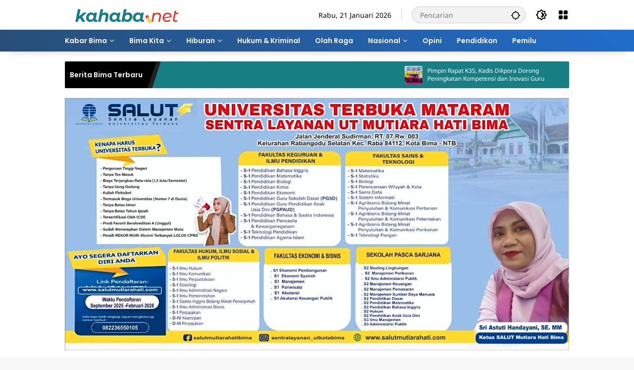

--- FILE ---
content_type: text/html; charset=UTF-8
request_url: https://kahaba.net/topik/bawaslu-ntb
body_size: 21673
content:
<!doctype html>
<html lang="id">
<head>
	<meta charset="UTF-8">
	<meta name="viewport" content="width=device-width, initial-scale=1">
	<link rel="profile" href="https://gmpg.org/xfn/11">

	<title>Bawaslu NTB  - Kabar Harian Bima</title>
<meta name="robots" content="index, follow, max-snippet:-1, max-image-preview:large, max-video-preview:-1">
<link rel="canonical" href="https://kahaba.net/topik/bawaslu-ntb">
<meta property="og:url" content="https://kahaba.net/topik/bawaslu-ntb">
<meta property="og:site_name" content="Kabar Harian Bima">
<meta property="og:locale" content="id_ID">
<meta property="og:type" content="object">
<meta property="og:title" content="Bawaslu NTB  - Kabar Harian Bima">
<meta property="og:image" content="https://kahaba.net/wp-content/uploads/2024/01/cropped-logo-kahaba-bulat-512-1.png">
<meta property="og:image:secure_url" content="https://kahaba.net/wp-content/uploads/2024/01/cropped-logo-kahaba-bulat-512-1.png">
<meta property="og:image:width" content="512">
<meta property="og:image:height" content="512">
<meta property="fb:pages" content="518839231628198">
<meta property="fb:admins" content="102298209233619">
<meta property="fb:app_id" content="332894270092130">
<meta name="twitter:card" content="summary">
<meta name="twitter:site" content="@kahabanews">
<meta name="twitter:creator" content="@kahabanews">
<meta name="twitter:title" content="Bawaslu NTB  - Kabar Harian Bima">

<link rel="alternate" type="application/rss+xml" title="Kabar Harian Bima &raquo; Feed" href="https://kahaba.net/feed" />
<link rel="alternate" type="application/rss+xml" title="Kabar Harian Bima &raquo; Umpan Komentar" href="https://kahaba.net/comments/feed" />
<link rel="alternate" type="application/rss+xml" title="Kabar Harian Bima &raquo; Bawaslu NTB Umpan Tag" href="https://kahaba.net/topik/bawaslu-ntb/feed" />
<style id='wp-img-auto-sizes-contain-inline-css'>
img:is([sizes=auto i],[sizes^="auto," i]){contain-intrinsic-size:3000px 1500px}
/*# sourceURL=wp-img-auto-sizes-contain-inline-css */
</style>
<link data-minify="1" rel='stylesheet' id='wpmedia-fonts-css' href='https://kahaba.net/wp-content/cache/min/1/wp-content/fonts/6a40d5efd9ef82bb6d915e48ac3312be.css?ver=1753109163' media='all' />
<link data-minify="1" rel='stylesheet' id='wpmedia-style-css' href='https://kahaba.net/wp-content/cache/min/1/wp-content/themes/wpmedia/style.css?ver=1753109163' media='all' />
<style id='wpmedia-style-inline-css'>
h1,h2,h3,h4,h5,h6,.reltitle,.site-title,.gmr-mainmenu ul > li > a,.gmr-secondmenu-dropdown ul > li > a,.gmr-sidemenu ul li a,.gmr-sidemenu .side-textsocial,.heading-text,.gmr-mobilemenu ul li a,#navigationamp ul li a{font-family:Poppins;font-weight:600;}h1 strong,h2 strong,h3 strong,h4 strong,h5 strong,h6 strong{font-weight:700;}.entry-content-single{font-size:16px;}body{font-family:Noto Sans;--font-reguler:400;--font-bold:400;--mainmenu-bgcolor:#284e77;--mainmenu-secondbgcolor:#206dcc;--background-color:#f8f8f8;--main-color:#191919;--widget-title:#191919;--link-color-body:#1e73be;--hoverlink-color-body:#dd3333;--border-color:#cccccc;--button-bgcolor:#177f84;--button-color:#ffffff;--header-bgcolor:#ffffff;--topnav-color:#000000;--topnav-link-color:#000000;--topnav-linkhover-color:#d9091b;--mainmenu-color:#ffffff;--mainmenu-hovercolor:#f1c40f;--content-bgcolor:#ffffff;--content-greycolor:#555555;--greybody-bgcolor:#eeeeee;--footer-bgcolor:#dbdbdb;--footer-color:#000000;--footer-linkcolor:#1e73be;--footer-hover-linkcolor:#dd3333;}body,body.dark-theme{--scheme-color:#177f84;--secondscheme-color:#d93933;--mainmenu-direction:47deg;}/* Generate Using Cache */
/*# sourceURL=wpmedia-style-inline-css */
</style>
<link rel="https://api.w.org/" href="https://kahaba.net/wp-json/" /><link rel="alternate" title="JSON" type="application/json" href="https://kahaba.net/wp-json/wp/v2/tags/13648" /><link rel="EditURI" type="application/rsd+xml" title="RSD" href="https://kahaba.net/xmlrpc.php?rsd" />
<meta name="generator" content="WordPress 6.9" />
<script type="text/javascript">
/******************************************************************************
***   COPY PROTECTED BY http://chetangole.com/blog/wp-copyprotect/   version 3.1.0 ****
******************************************************************************/
function disableSelection(target){
if (typeof target.onselectstart!="undefined") //For IE 
	target.onselectstart=function(){return false}
else if (typeof target.style.MozUserSelect!="undefined") //For Firefox
	target.style.MozUserSelect="none"
else //All other route (For Opera)
	target.onmousedown=function(){return false}
target.style.cursor = "default"
}
</script>
<meta name="p:domain_verify" content="4d289bcbe35e90c70e0d81414cc7ff4d"/>


<script async src="https://www.googletagmanager.com/gtag/js?id=G-T504HJ8V6Y"></script>
<script>
  window.dataLayer = window.dataLayer || [];
  function gtag(){dataLayer.push(arguments);}
  gtag('js', new Date());
  gtag('config', 'G-T504HJ8V6Y', {});
</script>


<script async src="https://pagead2.googlesyndication.com/pagead/js/adsbygoogle.js?client=ca-pub-6166899645515327"
     crossorigin="anonymous"></script><link rel="icon" href="https://kahaba.net/wp-content/uploads/2024/01/cropped-logo-kahaba-bulat-512-1-80x80.png" sizes="32x32" />
<link rel="icon" href="https://kahaba.net/wp-content/uploads/2024/01/cropped-logo-kahaba-bulat-512-1.png" sizes="192x192" />
<link rel="apple-touch-icon" href="https://kahaba.net/wp-content/uploads/2024/01/cropped-logo-kahaba-bulat-512-1.png" />
<meta name="msapplication-TileImage" content="https://kahaba.net/wp-content/uploads/2024/01/cropped-logo-kahaba-bulat-512-1.png" />
		<style id="wp-custom-css">
			.s226259c3e15bc20e9b5de477381b66b5 {
    
    background-color: transparent;
    text-decoration: none !important;
}		</style>
		
<script async src='https://www.googletagmanager.com/gtag/js?id=G-T504HJ8V6Y'></script><script>
window.dataLayer = window.dataLayer || [];
function gtag(){dataLayer.push(arguments);}gtag('js', new Date());
gtag('set', 'cookie_domain', 'auto');
gtag('set', 'cookie_flags', 'SameSite=None;Secure');
window.addEventListener('load', function () {
    var links = document.querySelectorAll('a');
    for (let i = 0; i < links.length; i++) {
        links[i].addEventListener('click', function(e) {
            var n = this.href.includes('kahaba.net');
            if (n == false) {
                gtag('event', 'click', {'event_category': 'external links','event_label' : this.href});
            }
        });
        }
    });
    
 gtag('config', 'G-T504HJ8V6Y' , {});

</script>
<noscript><style id="rocket-lazyload-nojs-css">.rll-youtube-player, [data-lazy-src]{display:none !important;}</style></noscript><style id='global-styles-inline-css'>
:root{--wp--preset--aspect-ratio--square: 1;--wp--preset--aspect-ratio--4-3: 4/3;--wp--preset--aspect-ratio--3-4: 3/4;--wp--preset--aspect-ratio--3-2: 3/2;--wp--preset--aspect-ratio--2-3: 2/3;--wp--preset--aspect-ratio--16-9: 16/9;--wp--preset--aspect-ratio--9-16: 9/16;--wp--preset--color--black: #000000;--wp--preset--color--cyan-bluish-gray: #abb8c3;--wp--preset--color--white: #ffffff;--wp--preset--color--pale-pink: #f78da7;--wp--preset--color--vivid-red: #cf2e2e;--wp--preset--color--luminous-vivid-orange: #ff6900;--wp--preset--color--luminous-vivid-amber: #fcb900;--wp--preset--color--light-green-cyan: #7bdcb5;--wp--preset--color--vivid-green-cyan: #00d084;--wp--preset--color--pale-cyan-blue: #8ed1fc;--wp--preset--color--vivid-cyan-blue: #0693e3;--wp--preset--color--vivid-purple: #9b51e0;--wp--preset--gradient--vivid-cyan-blue-to-vivid-purple: linear-gradient(135deg,rgb(6,147,227) 0%,rgb(155,81,224) 100%);--wp--preset--gradient--light-green-cyan-to-vivid-green-cyan: linear-gradient(135deg,rgb(122,220,180) 0%,rgb(0,208,130) 100%);--wp--preset--gradient--luminous-vivid-amber-to-luminous-vivid-orange: linear-gradient(135deg,rgb(252,185,0) 0%,rgb(255,105,0) 100%);--wp--preset--gradient--luminous-vivid-orange-to-vivid-red: linear-gradient(135deg,rgb(255,105,0) 0%,rgb(207,46,46) 100%);--wp--preset--gradient--very-light-gray-to-cyan-bluish-gray: linear-gradient(135deg,rgb(238,238,238) 0%,rgb(169,184,195) 100%);--wp--preset--gradient--cool-to-warm-spectrum: linear-gradient(135deg,rgb(74,234,220) 0%,rgb(151,120,209) 20%,rgb(207,42,186) 40%,rgb(238,44,130) 60%,rgb(251,105,98) 80%,rgb(254,248,76) 100%);--wp--preset--gradient--blush-light-purple: linear-gradient(135deg,rgb(255,206,236) 0%,rgb(152,150,240) 100%);--wp--preset--gradient--blush-bordeaux: linear-gradient(135deg,rgb(254,205,165) 0%,rgb(254,45,45) 50%,rgb(107,0,62) 100%);--wp--preset--gradient--luminous-dusk: linear-gradient(135deg,rgb(255,203,112) 0%,rgb(199,81,192) 50%,rgb(65,88,208) 100%);--wp--preset--gradient--pale-ocean: linear-gradient(135deg,rgb(255,245,203) 0%,rgb(182,227,212) 50%,rgb(51,167,181) 100%);--wp--preset--gradient--electric-grass: linear-gradient(135deg,rgb(202,248,128) 0%,rgb(113,206,126) 100%);--wp--preset--gradient--midnight: linear-gradient(135deg,rgb(2,3,129) 0%,rgb(40,116,252) 100%);--wp--preset--font-size--small: 13px;--wp--preset--font-size--medium: 20px;--wp--preset--font-size--large: 36px;--wp--preset--font-size--x-large: 42px;--wp--preset--spacing--20: 0.44rem;--wp--preset--spacing--30: 0.67rem;--wp--preset--spacing--40: 1rem;--wp--preset--spacing--50: 1.5rem;--wp--preset--spacing--60: 2.25rem;--wp--preset--spacing--70: 3.38rem;--wp--preset--spacing--80: 5.06rem;--wp--preset--shadow--natural: 6px 6px 9px rgba(0, 0, 0, 0.2);--wp--preset--shadow--deep: 12px 12px 50px rgba(0, 0, 0, 0.4);--wp--preset--shadow--sharp: 6px 6px 0px rgba(0, 0, 0, 0.2);--wp--preset--shadow--outlined: 6px 6px 0px -3px rgb(255, 255, 255), 6px 6px rgb(0, 0, 0);--wp--preset--shadow--crisp: 6px 6px 0px rgb(0, 0, 0);}:where(.is-layout-flex){gap: 0.5em;}:where(.is-layout-grid){gap: 0.5em;}body .is-layout-flex{display: flex;}.is-layout-flex{flex-wrap: wrap;align-items: center;}.is-layout-flex > :is(*, div){margin: 0;}body .is-layout-grid{display: grid;}.is-layout-grid > :is(*, div){margin: 0;}:where(.wp-block-columns.is-layout-flex){gap: 2em;}:where(.wp-block-columns.is-layout-grid){gap: 2em;}:where(.wp-block-post-template.is-layout-flex){gap: 1.25em;}:where(.wp-block-post-template.is-layout-grid){gap: 1.25em;}.has-black-color{color: var(--wp--preset--color--black) !important;}.has-cyan-bluish-gray-color{color: var(--wp--preset--color--cyan-bluish-gray) !important;}.has-white-color{color: var(--wp--preset--color--white) !important;}.has-pale-pink-color{color: var(--wp--preset--color--pale-pink) !important;}.has-vivid-red-color{color: var(--wp--preset--color--vivid-red) !important;}.has-luminous-vivid-orange-color{color: var(--wp--preset--color--luminous-vivid-orange) !important;}.has-luminous-vivid-amber-color{color: var(--wp--preset--color--luminous-vivid-amber) !important;}.has-light-green-cyan-color{color: var(--wp--preset--color--light-green-cyan) !important;}.has-vivid-green-cyan-color{color: var(--wp--preset--color--vivid-green-cyan) !important;}.has-pale-cyan-blue-color{color: var(--wp--preset--color--pale-cyan-blue) !important;}.has-vivid-cyan-blue-color{color: var(--wp--preset--color--vivid-cyan-blue) !important;}.has-vivid-purple-color{color: var(--wp--preset--color--vivid-purple) !important;}.has-black-background-color{background-color: var(--wp--preset--color--black) !important;}.has-cyan-bluish-gray-background-color{background-color: var(--wp--preset--color--cyan-bluish-gray) !important;}.has-white-background-color{background-color: var(--wp--preset--color--white) !important;}.has-pale-pink-background-color{background-color: var(--wp--preset--color--pale-pink) !important;}.has-vivid-red-background-color{background-color: var(--wp--preset--color--vivid-red) !important;}.has-luminous-vivid-orange-background-color{background-color: var(--wp--preset--color--luminous-vivid-orange) !important;}.has-luminous-vivid-amber-background-color{background-color: var(--wp--preset--color--luminous-vivid-amber) !important;}.has-light-green-cyan-background-color{background-color: var(--wp--preset--color--light-green-cyan) !important;}.has-vivid-green-cyan-background-color{background-color: var(--wp--preset--color--vivid-green-cyan) !important;}.has-pale-cyan-blue-background-color{background-color: var(--wp--preset--color--pale-cyan-blue) !important;}.has-vivid-cyan-blue-background-color{background-color: var(--wp--preset--color--vivid-cyan-blue) !important;}.has-vivid-purple-background-color{background-color: var(--wp--preset--color--vivid-purple) !important;}.has-black-border-color{border-color: var(--wp--preset--color--black) !important;}.has-cyan-bluish-gray-border-color{border-color: var(--wp--preset--color--cyan-bluish-gray) !important;}.has-white-border-color{border-color: var(--wp--preset--color--white) !important;}.has-pale-pink-border-color{border-color: var(--wp--preset--color--pale-pink) !important;}.has-vivid-red-border-color{border-color: var(--wp--preset--color--vivid-red) !important;}.has-luminous-vivid-orange-border-color{border-color: var(--wp--preset--color--luminous-vivid-orange) !important;}.has-luminous-vivid-amber-border-color{border-color: var(--wp--preset--color--luminous-vivid-amber) !important;}.has-light-green-cyan-border-color{border-color: var(--wp--preset--color--light-green-cyan) !important;}.has-vivid-green-cyan-border-color{border-color: var(--wp--preset--color--vivid-green-cyan) !important;}.has-pale-cyan-blue-border-color{border-color: var(--wp--preset--color--pale-cyan-blue) !important;}.has-vivid-cyan-blue-border-color{border-color: var(--wp--preset--color--vivid-cyan-blue) !important;}.has-vivid-purple-border-color{border-color: var(--wp--preset--color--vivid-purple) !important;}.has-vivid-cyan-blue-to-vivid-purple-gradient-background{background: var(--wp--preset--gradient--vivid-cyan-blue-to-vivid-purple) !important;}.has-light-green-cyan-to-vivid-green-cyan-gradient-background{background: var(--wp--preset--gradient--light-green-cyan-to-vivid-green-cyan) !important;}.has-luminous-vivid-amber-to-luminous-vivid-orange-gradient-background{background: var(--wp--preset--gradient--luminous-vivid-amber-to-luminous-vivid-orange) !important;}.has-luminous-vivid-orange-to-vivid-red-gradient-background{background: var(--wp--preset--gradient--luminous-vivid-orange-to-vivid-red) !important;}.has-very-light-gray-to-cyan-bluish-gray-gradient-background{background: var(--wp--preset--gradient--very-light-gray-to-cyan-bluish-gray) !important;}.has-cool-to-warm-spectrum-gradient-background{background: var(--wp--preset--gradient--cool-to-warm-spectrum) !important;}.has-blush-light-purple-gradient-background{background: var(--wp--preset--gradient--blush-light-purple) !important;}.has-blush-bordeaux-gradient-background{background: var(--wp--preset--gradient--blush-bordeaux) !important;}.has-luminous-dusk-gradient-background{background: var(--wp--preset--gradient--luminous-dusk) !important;}.has-pale-ocean-gradient-background{background: var(--wp--preset--gradient--pale-ocean) !important;}.has-electric-grass-gradient-background{background: var(--wp--preset--gradient--electric-grass) !important;}.has-midnight-gradient-background{background: var(--wp--preset--gradient--midnight) !important;}.has-small-font-size{font-size: var(--wp--preset--font-size--small) !important;}.has-medium-font-size{font-size: var(--wp--preset--font-size--medium) !important;}.has-large-font-size{font-size: var(--wp--preset--font-size--large) !important;}.has-x-large-font-size{font-size: var(--wp--preset--font-size--x-large) !important;}
/*# sourceURL=global-styles-inline-css */
</style>
<style id='wpmedia-rp-2-inline-css'>
#wpmedia-rp-2 {padding: 16px;background:linear-gradient(69deg,var(--widget-color1, #f7f7f7) 0%, var(--widget-color2, #e5e5e5) 100%);}#wpmedia-rp-2 .big-thumb {margin: 0 -16px;border-radius: 0 !important;}#wpmedia-rp-2 {--widget-title:#1e73be;}#wpmedia-rp-2 {--secondscheme-color:#dd3333;}#wpmedia-rp-2 .widget-subtitle {color:var(--widget-desc, #eeee22);}#wpmedia-rp-2 a {color:var(--widget-link, #1e73be);}#wpmedia-rp-2 a:hover {color:var(--widget-linkhover, #dd3333);}#wpmedia-rp-2 .meta-content {color:var(--widget-meta, #000000);}
/*# sourceURL=wpmedia-rp-2-inline-css */
</style>
<style id="wpr-lazyload-bg-container"></style><style id="wpr-lazyload-bg-exclusion"></style>
<noscript>
<style id="wpr-lazyload-bg-nostyle"></style>
</noscript>
<script type="application/javascript">const rocket_pairs = []; const rocket_excluded_pairs = [];</script><meta name="generator" content="WP Rocket 3.18.2" data-wpr-features="wpr_lazyload_css_bg_img wpr_minify_js wpr_lazyload_images wpr_image_dimensions wpr_minify_css wpr_preload_links wpr_host_fonts_locally wpr_desktop" /></head>

<body class="archive tag tag-bawaslu-ntb tag-13648 wp-custom-logo wp-embed-responsive wp-theme-wpmedia idtheme kentooz hfeed">
	<a class="skip-link screen-reader-text" href="#primary">Langsung ke konten</a>
		<div data-rocket-location-hash="54257ff4dc2eb7aae68fa23eb5f11e06" id="page" class="site">
		<div data-rocket-location-hash="6186c3c06c5d2cb243d68acb04856001" id="topnavwrap" class="gmr-topnavwrap clearfix">
			<div data-rocket-location-hash="40f22408a88335a0945fffe944caafc3" class="container">
				<header id="masthead" class="list-flex site-header">
					<div class="row-flex gmr-navleft">
						<div class="site-branding">
							<div class="gmr-logo"><a class="custom-logo-link" href="https://kahaba.net/" title="Kabar Harian Bima" rel="home"><img class="custom-logo" src="data:image/svg+xml,%3Csvg%20xmlns='http://www.w3.org/2000/svg'%20viewBox='0%200%20250%2035'%3E%3C/svg%3E" width="250" height="35" alt="Kabar Harian Bima" data-lazy-src="https://kahaba.net/wp-content/uploads/2024/01/logo-kahaba-24.png" /><noscript><img class="custom-logo" src="https://kahaba.net/wp-content/uploads/2024/01/logo-kahaba-24.png" width="250" height="35" alt="Kabar Harian Bima" loading="lazy" /></noscript></a></div>						</div><!-- .site-branding -->
					</div>

					<div class="row-flex gmr-navright">
						<span class="gmr-top-date" data-lang="id"></span><div class="gmr-search desktop-only">
				<form method="get" class="gmr-searchform searchform" action="https://kahaba.net/">
					<input type="text" name="s" id="s" placeholder="Pencarian" />
					<input type="hidden" name="post_type[]" value="post" />
					<button type="submit" role="button" class="gmr-search-submit gmr-search-icon" aria-label="Kirim">
						<svg xmlns="http://www.w3.org/2000/svg" height="24px" viewBox="0 0 24 24" width="24px" fill="currentColor"><path d="M0 0h24v24H0V0z" fill="none"/><path d="M20.94 11c-.46-4.17-3.77-7.48-7.94-7.94V1h-2v2.06C6.83 3.52 3.52 6.83 3.06 11H1v2h2.06c.46 4.17 3.77 7.48 7.94 7.94V23h2v-2.06c4.17-.46 7.48-3.77 7.94-7.94H23v-2h-2.06zM12 19c-3.87 0-7-3.13-7-7s3.13-7 7-7 7 3.13 7 7-3.13 7-7 7z"/></svg>
					</button>
				</form>
			</div><button role="button" class="darkmode-button topnav-button" aria-label="Mode Gelap"><svg xmlns="http://www.w3.org/2000/svg" height="24px" viewBox="0 0 24 24" width="24px" fill="currentColor"><path d="M0 0h24v24H0V0z" fill="none"/><path d="M20 8.69V4h-4.69L12 .69 8.69 4H4v4.69L.69 12 4 15.31V20h4.69L12 23.31 15.31 20H20v-4.69L23.31 12 20 8.69zm-2 5.79V18h-3.52L12 20.48 9.52 18H6v-3.52L3.52 12 6 9.52V6h3.52L12 3.52 14.48 6H18v3.52L20.48 12 18 14.48zM12.29 7c-.74 0-1.45.17-2.08.46 1.72.79 2.92 2.53 2.92 4.54s-1.2 3.75-2.92 4.54c.63.29 1.34.46 2.08.46 2.76 0 5-2.24 5-5s-2.24-5-5-5z"/></svg></button><div class="gmr-menugrid-btn gmrclick-container"><button id="menugrid-button" class="topnav-button gmrbtnclick" aria-label="Buka Menu"><svg xmlns="http://www.w3.org/2000/svg" enable-background="new 0 0 24 24" height="24px" viewBox="0 0 24 24" width="24px" fill="currentColor"><g><rect fill="none" height="24" width="24"/></g><g><g><path d="M5,11h4c1.1,0,2-0.9,2-2V5c0-1.1-0.9-2-2-2H5C3.9,3,3,3.9,3,5v4C3,10.1,3.9,11,5,11z"/><path d="M5,21h4c1.1,0,2-0.9,2-2v-4c0-1.1-0.9-2-2-2H5c-1.1,0-2,0.9-2,2v4C3,20.1,3.9,21,5,21z"/><path d="M13,5v4c0,1.1,0.9,2,2,2h4c1.1,0,2-0.9,2-2V5c0-1.1-0.9-2-2-2h-4C13.9,3,13,3.9,13,5z"/><path d="M15,21h4c1.1,0,2-0.9,2-2v-4c0-1.1-0.9-2-2-2h-4c-1.1,0-2,0.9-2,2v4C13,20.1,13.9,21,15,21z"/></g></g></svg></button><div id="dropdown-container" class="gmr-secondmenu-dropdown gmr-dropdown col-2"><ul id="secondary-menu" class="menu"><li id="menu-item-82422" class="menu-item menu-item-type-taxonomy menu-item-object-category menu-item-82422"><a href="https://kahaba.net/rubrik/opini" data-desciption="Opini penulis yang berkaitan dengan Bima, atau isu lainnya yang lebih besar. Opini andapun kami nantikan agar ide dan gagasan anda bisa dibaca oleh lebih banyak orang. Kirim opini anda beserta data diri dan foto profil ke alamat email kahaba.info[at]gmail.com atau lihat menu redaksi di bagian bawah halaman ini.">Opini</a></li>
<li id="menu-item-82420" class="menu-item menu-item-type-taxonomy menu-item-object-category menu-item-82420"><a href="https://kahaba.net/rubrik/citizen-journalism" data-desciption="Berita dan informasi dari anda, pengunjung Kahaba. Citizen Journalism atau jurnalisme warga adalah berita-berita yang dibuat dan dioleh oleh pembaca dengan mengangkat isu-isu yang mungkin jarang diangkat oleh media-media mainstreem. Tonggak informasi yang berasal dari anda, oleh anda, dan untuk anda. Tertarik mengirimkan berita anda? Baca tulisan tentang bagaimana cara menjadi Citizen Journalist Kahaba.info disini: Bergabung menjadi Citizen Journalist">Kabar dari Warga</a></li>
<li id="menu-item-82421" class="menu-item menu-item-type-taxonomy menu-item-object-category menu-item-82421"><a href="https://kahaba.net/rubrik/editorial" data-desciption="Ulasan editorial redaksi Kahaba adalah sikap dan pendirian redaksi Kahaba.info terhadap isu-isu aktual yang diberitakan oleh redaksi.">Editorial Kahaba</a></li>
<li id="menu-item-82416" class="menu-item menu-item-type-taxonomy menu-item-object-category menu-item-82416"><a href="https://kahaba.net/rubrik/bima/event" data-desciption="Event dan kegiatan yang akan diselenggarakan di Kota/Kab Bima NTB">Event Kegiatan</a></li>
<li id="menu-item-82417" class="menu-item menu-item-type-taxonomy menu-item-object-category menu-item-82417"><a href="https://kahaba.net/rubrik/bima/potret" data-desciption="Potret Sisi lain Bima (Mbojo) yang terkadang jarang kita ketahui. Sebuah sajian jurnalistik humanis yang mengedepankan pengalaman menjelajahi berita yang bercita-rasa.">Potret Bima</a></li>
<li id="menu-item-82418" class="menu-item menu-item-type-taxonomy menu-item-object-category menu-item-82418"><a href="https://kahaba.net/rubrik/bima/entrepreneur" data-desciption="Profil dan informasi mengenai dunia usaha khususnya usaha lokal di Bima. Belajar lebih jauh tentang bagaimana mengelola usaha dengan mengetahui profil usaha kecil dan pengusaha lokal Bima, serta temukan usaha-usaha lokal yang ada di daerah Bima untuk bisa kita ajak bekerjasama dengan kualitas produk dan harga yang bersaing.">Usaha Lokal</a></li>
<li id="menu-item-82419" class="menu-item menu-item-type-taxonomy menu-item-object-category menu-item-82419"><a href="https://kahaba.net/rubrik/bima/wisata" data-desciption="Liputan Wisata Kota dan Kabupaten Bima, menyajikan review objek wisata pilihan dan catatan travelling yang informatif untuk anda dalam menentukan pilihan mengenai destinasi wisata anda akhir pekan.">Kabar Wisata</a></li>
<li id="menu-item-100038" class="menu-item menu-item-type-taxonomy menu-item-object-category menu-item-100038"><a href="https://kahaba.net/rubrik/berita-bima">Kabar Bima</a></li>
</ul></div></div><button id="gmr-responsive-menu" role="button" class="mobile-only" aria-label="Menu" data-target="#gmr-sidemenu-id" data-toggle="onoffcanvas" aria-expanded="false" rel="nofollow"><svg xmlns="http://www.w3.org/2000/svg" width="24" height="24" viewBox="0 0 24 24"><path fill="currentColor" d="m19.31 18.9l3.08 3.1L21 23.39l-3.12-3.07c-.69.43-1.51.68-2.38.68c-2.5 0-4.5-2-4.5-4.5s2-4.5 4.5-4.5s4.5 2 4.5 4.5c0 .88-.25 1.71-.69 2.4m-3.81.1a2.5 2.5 0 0 0 0-5a2.5 2.5 0 0 0 0 5M21 4v2H3V4h18M3 16v-2h6v2H3m0-5V9h18v2h-2.03c-1.01-.63-2.2-1-3.47-1s-2.46.37-3.47 1H3Z"/></svg></button>					</div>
				</header>
			</div><!-- .container -->
			<nav id="main-nav" class="main-navigation gmr-mainmenu">
				<div data-rocket-location-hash="a07ea42f7826adb30ee53f29399bc39c" class="container">
					<ul id="primary-menu" class="menu"><li id="menu-item-105369" class="menu-item menu-item-type-taxonomy menu-item-object-category menu-item-has-children menu-item-105369"><a href="https://kahaba.net/rubrik/berita-bima"><span>Kabar Bima</span></a>
<ul class="sub-menu">
	<li id="menu-item-105370" class="menu-item menu-item-type-taxonomy menu-item-object-category menu-item-105370"><a href="https://kahaba.net/rubrik/berita-kota-bima"><span>Kabar Kota Bima</span></a></li>
	<li id="menu-item-105371" class="menu-item menu-item-type-taxonomy menu-item-object-category menu-item-105371"><a href="https://kahaba.net/rubrik/kabupaten-bima"><span>Kabupaten Bima</span></a></li>
</ul>
</li>
<li id="menu-item-105378" class="menu-item menu-item-type-taxonomy menu-item-object-category menu-item-has-children menu-item-105378"><a href="https://kahaba.net/rubrik/bima"><span>Bima Kita</span></a>
<ul class="sub-menu">
	<li id="menu-item-105384" class="menu-item menu-item-type-taxonomy menu-item-object-category menu-item-105384"><a href="https://kahaba.net/rubrik/bima/potret"><span>Potret Bima</span></a></li>
	<li id="menu-item-105380" class="menu-item menu-item-type-taxonomy menu-item-object-category menu-item-105380"><a href="https://kahaba.net/rubrik/bima/entrepreneur"><span>Usaha Lokal</span></a></li>
	<li id="menu-item-105379" class="menu-item menu-item-type-taxonomy menu-item-object-category menu-item-105379"><a href="https://kahaba.net/rubrik/bima/wisata"><span>Wisata</span></a></li>
</ul>
</li>
<li id="menu-item-105377" class="menu-item menu-item-type-taxonomy menu-item-object-category menu-item-has-children menu-item-105377"><a href="https://kahaba.net/rubrik/hiburan"><span>Hiburan</span></a>
<ul class="sub-menu">
	<li id="menu-item-105383" class="menu-item menu-item-type-taxonomy menu-item-object-category menu-item-105383"><a href="https://kahaba.net/rubrik/hiburan/video"><span>Video</span></a></li>
	<li id="menu-item-105382" class="menu-item menu-item-type-taxonomy menu-item-object-category menu-item-105382"><a href="https://kahaba.net/rubrik/bima/event"><span>Event</span></a></li>
	<li id="menu-item-105381" class="menu-item menu-item-type-taxonomy menu-item-object-category menu-item-105381"><a href="https://kahaba.net/rubrik/hiburan/musik"><span>Musik</span></a></li>
</ul>
</li>
<li id="menu-item-105372" class="menu-item menu-item-type-taxonomy menu-item-object-category menu-item-105372"><a href="https://kahaba.net/rubrik/hukum-kriminal"><span>Hukum &amp; Kriminal</span></a></li>
<li id="menu-item-105373" class="menu-item menu-item-type-taxonomy menu-item-object-category menu-item-105373"><a href="https://kahaba.net/rubrik/sport"><span>Olah Raga</span></a></li>
<li id="menu-item-105375" class="menu-item menu-item-type-taxonomy menu-item-object-category menu-item-has-children menu-item-105375"><a href="https://kahaba.net/rubrik/berita-nasional"><span>Nasional</span></a>
<ul class="sub-menu">
	<li id="menu-item-105387" class="menu-item menu-item-type-taxonomy menu-item-object-category menu-item-105387"><a href="https://kahaba.net/rubrik/berita-dompu"><span>Kabar Dompu</span></a></li>
	<li id="menu-item-105376" class="menu-item menu-item-type-taxonomy menu-item-object-category menu-item-105376"><a href="https://kahaba.net/rubrik/kabar-ntb"><span>Kabar NTB</span></a></li>
</ul>
</li>
<li id="menu-item-105374" class="menu-item menu-item-type-taxonomy menu-item-object-category menu-item-105374"><a href="https://kahaba.net/rubrik/opini"><span>Opini</span></a></li>
<li id="menu-item-105385" class="menu-item menu-item-type-taxonomy menu-item-object-category menu-item-105385"><a href="https://kahaba.net/rubrik/pendidikan"><span>Pendidikan</span></a></li>
<li id="menu-item-105386" class="menu-item menu-item-type-taxonomy menu-item-object-category menu-item-105386"><a href="https://kahaba.net/rubrik/pemilu"><span>Pemilu</span></a></li>
</ul>				</div>
			</nav><!-- #main-nav -->
		</div><!-- #topnavwrap -->

				
					<div data-rocket-location-hash="ca23f7c07336b7cf8c7766d2ffffc9d9" class="container">
				<div data-rocket-location-hash="6c78bd108c29042d758f3463e433c4e8" class="gmr-topnotification">
					<div class="list-flex">
						<div class="row-flex text-marquee heading-text">
							Berita Bima Terbaru						</div>

						<div class="row-flex wrap-marquee">
							<div class="row-flex marquee">
											<div class="marquee-content">
					<a class="post-thumbnail" href="https://kahaba.net/pimpin-rapat-k3s-kadis-dikpora-dorong-peningkatan-kompetensi-dan-inovasi-guru" title="Pimpin Rapat K3S, Kadis Dikpora Dorong Peningkatan Kompetensi dan Inovasi Guru">
						<img width="80" height="80" src="data:image/svg+xml,%3Csvg%20xmlns='http://www.w3.org/2000/svg'%20viewBox='0%200%2080%2080'%3E%3C/svg%3E" class="attachment-thumbnail size-thumbnail wp-post-image" alt="Pimpin Rapat K3S, Kadis Dikpora Dorong Peningkatan Kompetensi dan Inovasi Guru" decoding="async" data-lazy-src="https://kahaba.net/wp-content/uploads/2026/01/465a93d9-9671-4a4f-8b8b-b02a433fe796-80x80.jpeg" /><noscript><img width="80" height="80" src="https://kahaba.net/wp-content/uploads/2026/01/465a93d9-9671-4a4f-8b8b-b02a433fe796-80x80.jpeg" class="attachment-thumbnail size-thumbnail wp-post-image" alt="Pimpin Rapat K3S, Kadis Dikpora Dorong Peningkatan Kompetensi dan Inovasi Guru" decoding="async" /></noscript>					</a>
					<a href="https://kahaba.net/pimpin-rapat-k3s-kadis-dikpora-dorong-peningkatan-kompetensi-dan-inovasi-guru" class="gmr-recent-marquee" title="Pimpin Rapat K3S, Kadis Dikpora Dorong Peningkatan Kompetensi dan Inovasi Guru">Pimpin Rapat K3S, Kadis Dikpora Dorong Peningkatan Kompetensi dan Inovasi Guru</a>
					</div>
								<div class="marquee-content">
					<a class="post-thumbnail" href="https://kahaba.net/datangi-kantor-pariwisata-bupati-bima-soroti-aset-dan-pengelolaan-wisata" title="Datangi Kantor Pariwisata, Bupati Bima Soroti Aset dan Pengelolaan Wisata">
						<img width="80" height="80" src="data:image/svg+xml,%3Csvg%20xmlns='http://www.w3.org/2000/svg'%20viewBox='0%200%2080%2080'%3E%3C/svg%3E" class="attachment-thumbnail size-thumbnail wp-post-image" alt="Datangi Kantor Pariwisata, Bupati Bima Soroti Aset dan Pengelolaan Wisata" decoding="async" data-lazy-src="https://kahaba.net/wp-content/uploads/2026/01/551569bb-e7b7-4b82-a221-abadb58e6c9e-80x80.jpeg" /><noscript><img width="80" height="80" src="https://kahaba.net/wp-content/uploads/2026/01/551569bb-e7b7-4b82-a221-abadb58e6c9e-80x80.jpeg" class="attachment-thumbnail size-thumbnail wp-post-image" alt="Datangi Kantor Pariwisata, Bupati Bima Soroti Aset dan Pengelolaan Wisata" decoding="async" /></noscript>					</a>
					<a href="https://kahaba.net/datangi-kantor-pariwisata-bupati-bima-soroti-aset-dan-pengelolaan-wisata" class="gmr-recent-marquee" title="Datangi Kantor Pariwisata, Bupati Bima Soroti Aset dan Pengelolaan Wisata">Datangi Kantor Pariwisata, Bupati Bima Soroti Aset dan Pengelolaan Wisata</a>
					</div>
								<div class="marquee-content">
					<a class="post-thumbnail" href="https://kahaba.net/dkp-kota-bima-klarifikasi-polemik-cold-storage-junaidin-bukan-pemutusan-sepihak" title="DKP Kota Bima Klarifikasi Polemik Cold Storage, Junaidin: Bukan Pemutusan Sepihak">
						<img width="80" height="80" src="data:image/svg+xml,%3Csvg%20xmlns='http://www.w3.org/2000/svg'%20viewBox='0%200%2080%2080'%3E%3C/svg%3E" class="attachment-thumbnail size-thumbnail wp-post-image" alt="DKP Kota Bima Klarifikasi Polemik Cold Storage, Junaidin: Bukan Pemutusan Sepihak" decoding="async" data-lazy-src="https://kahaba.net/wp-content/uploads/2024/01/IMG_20240103_102726-80x80.jpg" /><noscript><img width="80" height="80" src="https://kahaba.net/wp-content/uploads/2024/01/IMG_20240103_102726-80x80.jpg" class="attachment-thumbnail size-thumbnail wp-post-image" alt="DKP Kota Bima Klarifikasi Polemik Cold Storage, Junaidin: Bukan Pemutusan Sepihak" decoding="async" /></noscript>					</a>
					<a href="https://kahaba.net/dkp-kota-bima-klarifikasi-polemik-cold-storage-junaidin-bukan-pemutusan-sepihak" class="gmr-recent-marquee" title="DKP Kota Bima Klarifikasi Polemik Cold Storage, Junaidin: Bukan Pemutusan Sepihak">DKP Kota Bima Klarifikasi Polemik Cold Storage, Junaidin: Bukan Pemutusan Sepihak</a>
					</div>
								<div class="marquee-content">
					<a class="post-thumbnail" href="https://kahaba.net/kontrak-cold-storage-diputus-sepihak-dkp-kota-bima-dinilai-semena-mena" title="Kontrak Cold Storage Diputus Sepihak, DKP Kota Bima Dinilai Semena-mena">
						<img width="80" height="80" src="data:image/svg+xml,%3Csvg%20xmlns='http://www.w3.org/2000/svg'%20viewBox='0%200%2080%2080'%3E%3C/svg%3E" class="attachment-thumbnail size-thumbnail wp-post-image" alt="Kontrak Cold Storage Diputus Sepihak, DKP Kota Bima Dinilai Semena-mena" decoding="async" data-lazy-src="https://kahaba.net/wp-content/uploads/2026/01/c56e1f69-0d2b-480e-9525-cf589a34e044-80x80.jpeg" /><noscript><img width="80" height="80" src="https://kahaba.net/wp-content/uploads/2026/01/c56e1f69-0d2b-480e-9525-cf589a34e044-80x80.jpeg" class="attachment-thumbnail size-thumbnail wp-post-image" alt="Kontrak Cold Storage Diputus Sepihak, DKP Kota Bima Dinilai Semena-mena" decoding="async" /></noscript>					</a>
					<a href="https://kahaba.net/kontrak-cold-storage-diputus-sepihak-dkp-kota-bima-dinilai-semena-mena" class="gmr-recent-marquee" title="Kontrak Cold Storage Diputus Sepihak, DKP Kota Bima Dinilai Semena-mena">Kontrak Cold Storage Diputus Sepihak, DKP Kota Bima Dinilai Semena-mena</a>
					</div>
								<div class="marquee-content">
					<a class="post-thumbnail" href="https://kahaba.net/pangan-murah-masuk-kelurahan-tanjung-warga-borong-beras-dan-minyak" title="Pangan Murah Masuk Kelurahan Tanjung, Warga Borong Beras dan Minyak">
						<img width="80" height="80" src="data:image/svg+xml,%3Csvg%20xmlns='http://www.w3.org/2000/svg'%20viewBox='0%200%2080%2080'%3E%3C/svg%3E" class="attachment-thumbnail size-thumbnail wp-post-image" alt="Pangan Murah Masuk Kelurahan Tanjung, Warga Borong Beras dan Minyak" decoding="async" data-lazy-src="https://kahaba.net/wp-content/uploads/2026/01/06e7ace4-b041-46e8-a867-7ba50f59d209-80x80.jpeg" /><noscript><img width="80" height="80" src="https://kahaba.net/wp-content/uploads/2026/01/06e7ace4-b041-46e8-a867-7ba50f59d209-80x80.jpeg" class="attachment-thumbnail size-thumbnail wp-post-image" alt="Pangan Murah Masuk Kelurahan Tanjung, Warga Borong Beras dan Minyak" decoding="async" /></noscript>					</a>
					<a href="https://kahaba.net/pangan-murah-masuk-kelurahan-tanjung-warga-borong-beras-dan-minyak" class="gmr-recent-marquee" title="Pangan Murah Masuk Kelurahan Tanjung, Warga Borong Beras dan Minyak">Pangan Murah Masuk Kelurahan Tanjung, Warga Borong Beras dan Minyak</a>
					</div>
											</div>
						</div>
					</div>
				</div>
			</div>
			
		<div data-rocket-location-hash="627617bd8029098f26d1cdd71043354b" class="gmr-topbanner text-center"><div data-rocket-location-hash="04b24f2a01e05ca636ff58e62299aa1e" class="container"><img width="1600" height="800" src="data:image/svg+xml,%3Csvg%20xmlns='http://www.w3.org/2000/svg'%20viewBox='0%200%201600%20800'%3E%3C/svg%3E" data-lazy-src="https://kahaba.net/wp-content/uploads/2025/11/d2fc9cb4-c4f0-4866-b540-8d096424bb59.jpeg"><noscript><img width="1600" height="800" src="https://kahaba.net/wp-content/uploads/2025/11/d2fc9cb4-c4f0-4866-b540-8d096424bb59.jpeg"></noscript></div></div>
		<div data-rocket-location-hash="1478c5c4229f7f84de2521fdcc06e936" id="content" class="gmr-content">
			<div class="container">
				<div class="row">

	<main id="primary" class="site-main col-md-8">

					<header class="page-header">
				<h1 class="page-title sub-title">Bawaslu NTB</h1>			</header><!-- .page-header -->

			<div class="idt-contentbig">
<article id="post-105137" class="post type-post idt-cbbox hentry">
	<div class="box-bigitem">
					<a class="post-thumbnail" href="https://kahaba.net/pastikan-persiapan-pengawasan-ketua-bawaslu-ntb-road-show-keliling-bima" title="Pastikan Persiapan Pengawasan, Ketua Bawaslu NTB Road Show Keliling Bima">
				<img width="400" height="400" src="data:image/svg+xml,%3Csvg%20xmlns='http://www.w3.org/2000/svg'%20viewBox='0%200%20400%20400'%3E%3C/svg%3E" class="attachment-large size-large wp-post-image" alt="Pastikan Persiapan Pengawasan, Ketua Bawaslu NTB Road Show Keliling Bima" decoding="async" fetchpriority="high" data-lazy-srcset="https://kahaba.net/wp-content/uploads/2023/12/IMG_20231216_104953-600x600.jpg 600w, https://kahaba.net/wp-content/uploads/2023/12/IMG_20231216_104953-300x300.jpg 300w, https://kahaba.net/wp-content/uploads/2023/12/IMG_20231216_104953-150x150.jpg 150w" data-lazy-sizes="(max-width: 400px) 100vw, 400px" data-lazy-src="https://kahaba.net/wp-content/uploads/2023/12/IMG_20231216_104953-600x600.jpg" /><noscript><img width="400" height="400" src="https://kahaba.net/wp-content/uploads/2023/12/IMG_20231216_104953-600x600.jpg" class="attachment-large size-large wp-post-image" alt="Pastikan Persiapan Pengawasan, Ketua Bawaslu NTB Road Show Keliling Bima" decoding="async" fetchpriority="high" srcset="https://kahaba.net/wp-content/uploads/2023/12/IMG_20231216_104953-600x600.jpg 600w, https://kahaba.net/wp-content/uploads/2023/12/IMG_20231216_104953-300x300.jpg 300w, https://kahaba.net/wp-content/uploads/2023/12/IMG_20231216_104953-150x150.jpg 150w" sizes="(max-width: 400px) 100vw, 400px" /></noscript>			</a>
					<div class="box-content">
			<span class="cat-links-content"><a href="https://kahaba.net/rubrik/kabupaten-bima" title="Lihat semua posts di Kabupaten Bima" style="background:#edcb21;">Kabupaten Bima</a></span>			<h2 class="entry-title"><a href="https://kahaba.net/pastikan-persiapan-pengawasan-ketua-bawaslu-ntb-road-show-keliling-bima" title="Pastikan Persiapan Pengawasan, Ketua Bawaslu NTB Road Show Keliling Bima" rel="bookmark">Pastikan Persiapan Pengawasan, Ketua Bawaslu NTB Road Show Keliling Bima</a></h2>			<div class="gmr-meta-topic"><span class="meta-content"><span class="posted-on"><time class="entry-date published updated" datetime="2023-12-16T10:53:27+08:00">16 Desember 2023</time></span></span></div>			<div class="entry-footer entry-footer-archive">
				<div class="posted-by"> <span class="author vcard"><a class="url fn n" href="https://kahaba.net/author/bin" title="kahaba.net">kahaba.net</a></span></div>			</div><!-- .entry-footer -->
		</div>
	</div>
</article><!-- #post-105137 -->
</div>
			<div id="infinite-container">
<article id="post-99402" class="post type-post hentry">
	<div class="box-item">
					<a class="post-thumbnail" href="https://kahaba.net/kpu-diminta-tidak-diskriminasi-susun-data-pemilih" title="KPU Diminta tidak Diskriminasi Susun Data Pemilih">
				<img width="130" height="130" src="data:image/svg+xml,%3Csvg%20xmlns='http://www.w3.org/2000/svg'%20viewBox='0%200%20130%20130'%3E%3C/svg%3E" class="attachment-medium size-medium wp-post-image" alt="KPU Diminta tidak Diskriminasi Susun Data Pemilih" decoding="async" data-lazy-srcset="https://kahaba.net/wp-content/uploads/2022/12/GridArt_20221206_130518872-300x300.jpg 300w, https://kahaba.net/wp-content/uploads/2022/12/GridArt_20221206_130518872-600x600.jpg 600w, https://kahaba.net/wp-content/uploads/2022/12/GridArt_20221206_130518872-150x150.jpg 150w" data-lazy-sizes="(max-width: 130px) 100vw, 130px" data-lazy-src="https://kahaba.net/wp-content/uploads/2022/12/GridArt_20221206_130518872-300x300.jpg" /><noscript><img width="130" height="130" src="https://kahaba.net/wp-content/uploads/2022/12/GridArt_20221206_130518872-300x300.jpg" class="attachment-medium size-medium wp-post-image" alt="KPU Diminta tidak Diskriminasi Susun Data Pemilih" decoding="async" srcset="https://kahaba.net/wp-content/uploads/2022/12/GridArt_20221206_130518872-300x300.jpg 300w, https://kahaba.net/wp-content/uploads/2022/12/GridArt_20221206_130518872-600x600.jpg 600w, https://kahaba.net/wp-content/uploads/2022/12/GridArt_20221206_130518872-150x150.jpg 150w" sizes="(max-width: 130px) 100vw, 130px" /></noscript>			</a>
					<div class="box-content">
			<h2 class="entry-title"><a href="https://kahaba.net/kpu-diminta-tidak-diskriminasi-susun-data-pemilih" title="KPU Diminta tidak Diskriminasi Susun Data Pemilih" rel="bookmark">KPU Diminta tidak Diskriminasi Susun Data Pemilih</a></h2>			<div class="gmr-meta-topic"><span class="meta-content"><span class="cat-links-content"><a href="https://kahaba.net/rubrik/kabar-ntb" title="Lihat semua posts di Kabar NTB">Kabar NTB</a></span><span class="posted-on"><time class="entry-date published updated" datetime="2022-12-06T13:07:13+08:00">6 Desember 2022</time></span></span></div>			<div class="entry-footer entry-footer-archive">
				<div class="posted-by"> <span class="author vcard"><a class="url fn n" href="https://kahaba.net/author/bin" title="kahaba.net">kahaba.net</a></span></div>			</div><!-- .entry-footer -->
							<div class="entry-content entry-content-archive">
					<p>Mataram, Kahaba.- Menekan masalah yang kerap muncul pada Tahapan Penyusunan Daftar Pemilih, Badan Pengawas Pemilihan Umum (Bawaslu) Provinsi NTB berusaha&#8230;</p>
				</div><!-- .entry-content -->
						</div>
	</div>
</article><!-- #post-99402 -->

<article id="post-99339" class="post type-post hentry">
	<div class="box-item">
					<a class="post-thumbnail" href="https://kahaba.net/tingkatkan-fungsi-kehumasan-bawaslu-ntb-diskusi-dengan-wartawan-dan-kreator" title="Tingkatkan Fungsi Kehumasan, Bawaslu NTB Diskusi dengan Wartawan dan Kreator">
				<img width="130" height="130" src="data:image/svg+xml,%3Csvg%20xmlns='http://www.w3.org/2000/svg'%20viewBox='0%200%20130%20130'%3E%3C/svg%3E" class="attachment-medium size-medium wp-post-image" alt="Tingkatkan Fungsi Kehumasan, Bawaslu NTB Diskusi dengan Wartawan dan Kreator" decoding="async" data-lazy-srcset="https://kahaba.net/wp-content/uploads/2022/12/IMG_20221203_155242-e1670053983479-300x300.jpg 300w, https://kahaba.net/wp-content/uploads/2022/12/IMG_20221203_155242-e1670053983479-600x600.jpg 600w, https://kahaba.net/wp-content/uploads/2022/12/IMG_20221203_155242-e1670053983479-150x150.jpg 150w" data-lazy-sizes="(max-width: 130px) 100vw, 130px" data-lazy-src="https://kahaba.net/wp-content/uploads/2022/12/IMG_20221203_155242-e1670053983479-300x300.jpg" /><noscript><img width="130" height="130" src="https://kahaba.net/wp-content/uploads/2022/12/IMG_20221203_155242-e1670053983479-300x300.jpg" class="attachment-medium size-medium wp-post-image" alt="Tingkatkan Fungsi Kehumasan, Bawaslu NTB Diskusi dengan Wartawan dan Kreator" decoding="async" srcset="https://kahaba.net/wp-content/uploads/2022/12/IMG_20221203_155242-e1670053983479-300x300.jpg 300w, https://kahaba.net/wp-content/uploads/2022/12/IMG_20221203_155242-e1670053983479-600x600.jpg 600w, https://kahaba.net/wp-content/uploads/2022/12/IMG_20221203_155242-e1670053983479-150x150.jpg 150w" sizes="(max-width: 130px) 100vw, 130px" /></noscript>			</a>
					<div class="box-content">
			<h2 class="entry-title"><a href="https://kahaba.net/tingkatkan-fungsi-kehumasan-bawaslu-ntb-diskusi-dengan-wartawan-dan-kreator" title="Tingkatkan Fungsi Kehumasan, Bawaslu NTB Diskusi dengan Wartawan dan Kreator" rel="bookmark">Tingkatkan Fungsi Kehumasan, Bawaslu NTB Diskusi dengan Wartawan dan Kreator</a></h2>			<div class="gmr-meta-topic"><span class="meta-content"><span class="cat-links-content"><a href="https://kahaba.net/rubrik/berita-kota-bima" title="Lihat semua posts di Kabar Kota Bima" style="background:#1e73be;">Kabar Kota Bima</a></span><span class="posted-on"><time class="entry-date published updated" datetime="2022-12-03T15:54:36+08:00">3 Desember 2022</time></span></span></div>			<div class="entry-footer entry-footer-archive">
				<div class="posted-by"> <span class="author vcard"><a class="url fn n" href="https://kahaba.net/author/bin" title="kahaba.net">kahaba.net</a></span></div>			</div><!-- .entry-footer -->
							<div class="entry-content entry-content-archive">
					<p>Mataram, Kahaba.&#8211; Bagian Kehumasan, cerminan wajah lembaga. Demikian diantara penggalan kalimat yang disebut Hasan Basri, Koordinator Divisi Pencegahan Partisipasi Masyarakat&#8230;</p>
				</div><!-- .entry-content -->
						</div>
	</div>
</article><!-- #post-99339 -->

<article id="post-98755" class="post type-post hentry">
	<div class="box-item">
					<a class="post-thumbnail" href="https://kahaba.net/bawaslu-susun-ikp-untuk-cegah-pelanggaran-pemilu" title="Bawaslu Susun IKP untuk Cegah Pelanggaran Pemilu">
				<img width="130" height="130" src="data:image/svg+xml,%3Csvg%20xmlns='http://www.w3.org/2000/svg'%20viewBox='0%200%20130%20130'%3E%3C/svg%3E" class="attachment-medium size-medium wp-post-image" alt="Bawaslu Susun IKP untuk Cegah Pelanggaran Pemilu" decoding="async" data-lazy-srcset="https://kahaba.net/wp-content/uploads/2019/09/Junaidin-1-300x300.jpg 300w, https://kahaba.net/wp-content/uploads/2019/09/Junaidin-1-663x663.jpg 663w, https://kahaba.net/wp-content/uploads/2019/09/Junaidin-1-150x150.jpg 150w, https://kahaba.net/wp-content/uploads/2019/09/Junaidin-1-65x65.jpg 65w" data-lazy-sizes="(max-width: 130px) 100vw, 130px" data-lazy-src="https://kahaba.net/wp-content/uploads/2019/09/Junaidin-1-300x300.jpg" /><noscript><img width="130" height="130" src="https://kahaba.net/wp-content/uploads/2019/09/Junaidin-1-300x300.jpg" class="attachment-medium size-medium wp-post-image" alt="Bawaslu Susun IKP untuk Cegah Pelanggaran Pemilu" decoding="async" srcset="https://kahaba.net/wp-content/uploads/2019/09/Junaidin-1-300x300.jpg 300w, https://kahaba.net/wp-content/uploads/2019/09/Junaidin-1-663x663.jpg 663w, https://kahaba.net/wp-content/uploads/2019/09/Junaidin-1-150x150.jpg 150w, https://kahaba.net/wp-content/uploads/2019/09/Junaidin-1-65x65.jpg 65w" sizes="(max-width: 130px) 100vw, 130px" /></noscript>			</a>
					<div class="box-content">
			<h2 class="entry-title"><a href="https://kahaba.net/bawaslu-susun-ikp-untuk-cegah-pelanggaran-pemilu" title="Bawaslu Susun IKP untuk Cegah Pelanggaran Pemilu" rel="bookmark">Bawaslu Susun IKP untuk Cegah Pelanggaran Pemilu</a></h2>			<div class="gmr-meta-topic"><span class="meta-content"><span class="cat-links-content"><a href="https://kahaba.net/rubrik/kabupaten-bima" title="Lihat semua posts di Kabupaten Bima" style="background:#edcb21;">Kabupaten Bima</a></span><span class="posted-on"><time class="entry-date published" datetime="2022-11-04T16:52:57+08:00">4 November 2022</time><time class="updated" datetime="2022-11-04T17:05:14+08:00">4 November 2022</time></span></span></div>			<div class="entry-footer entry-footer-archive">
				<div class="posted-by"> <span class="author vcard"><a class="url fn n" href="https://kahaba.net/author/bin" title="kahaba.net">kahaba.net</a></span></div>			</div><!-- .entry-footer -->
							<div class="entry-content entry-content-archive">
					<p>Kabupaten Bima, Kahaba.- Mencegah terjadinya pelanggaran pada setiap tahapan pelaksanaan Pemilihan Umum dan Pemilihan Kepala Daerah, Bawaslu Provinsi NTB menggelar&#8230;</p>
				</div><!-- .entry-content -->
						</div>
	</div>
</article><!-- #post-98755 -->

<article id="post-48951" class="post type-post hentry">
	<div class="box-item">
					<a class="post-thumbnail" href="https://kahaba.net/bawaslu-ntb-ingatkan-asn-kota-bima-jaga-netralitas" title="Bawaslu NTB Ingatkan ASN Kota Bima Jaga Netralitas">
				<img width="130" height="130" src="data:image/svg+xml,%3Csvg%20xmlns='http://www.w3.org/2000/svg'%20viewBox='0%200%20130%20130'%3E%3C/svg%3E" class="attachment-medium size-medium wp-post-image" alt="Bawaslu NTB Ingatkan ASN Kota Bima Jaga Netralitas" decoding="async" data-lazy-srcset="https://kahaba.net/wp-content/uploads/2017/10/Komisioner-Bawaslu-NTB-Itratip.-Foto-Ady-300x300.jpg 300w, https://kahaba.net/wp-content/uploads/2017/10/Komisioner-Bawaslu-NTB-Itratip.-Foto-Ady-663x663.jpg 663w, https://kahaba.net/wp-content/uploads/2017/10/Komisioner-Bawaslu-NTB-Itratip.-Foto-Ady-150x150.jpg 150w, https://kahaba.net/wp-content/uploads/2017/10/Komisioner-Bawaslu-NTB-Itratip.-Foto-Ady-65x65.jpg 65w" data-lazy-sizes="(max-width: 130px) 100vw, 130px" data-lazy-src="https://kahaba.net/wp-content/uploads/2017/10/Komisioner-Bawaslu-NTB-Itratip.-Foto-Ady-300x300.jpg" /><noscript><img width="130" height="130" src="https://kahaba.net/wp-content/uploads/2017/10/Komisioner-Bawaslu-NTB-Itratip.-Foto-Ady-300x300.jpg" class="attachment-medium size-medium wp-post-image" alt="Bawaslu NTB Ingatkan ASN Kota Bima Jaga Netralitas" decoding="async" srcset="https://kahaba.net/wp-content/uploads/2017/10/Komisioner-Bawaslu-NTB-Itratip.-Foto-Ady-300x300.jpg 300w, https://kahaba.net/wp-content/uploads/2017/10/Komisioner-Bawaslu-NTB-Itratip.-Foto-Ady-663x663.jpg 663w, https://kahaba.net/wp-content/uploads/2017/10/Komisioner-Bawaslu-NTB-Itratip.-Foto-Ady-150x150.jpg 150w, https://kahaba.net/wp-content/uploads/2017/10/Komisioner-Bawaslu-NTB-Itratip.-Foto-Ady-65x65.jpg 65w" sizes="(max-width: 130px) 100vw, 130px" /></noscript>			</a>
					<div class="box-content">
			<h2 class="entry-title"><a href="https://kahaba.net/bawaslu-ntb-ingatkan-asn-kota-bima-jaga-netralitas" title="Bawaslu NTB Ingatkan ASN Kota Bima Jaga Netralitas" rel="bookmark">Bawaslu NTB Ingatkan ASN Kota Bima Jaga Netralitas</a></h2>			<div class="gmr-meta-topic"><span class="meta-content"><span class="cat-links-content"><a href="https://kahaba.net/rubrik/berita-bima" title="Lihat semua posts di Kabar Bima" style="background:#81d742;">Kabar Bima</a></span><span class="posted-on"><time class="entry-date published updated" datetime="2017-10-31T22:50:46+08:00">31 Oktober 2017</time></span></span></div>			<div class="entry-footer entry-footer-archive">
				<div class="posted-by"> <span class="author vcard"><a class="url fn n" href="https://kahaba.net/author/bin" title="kahaba.net">kahaba.net</a></span></div>			</div><!-- .entry-footer -->
							<div class="entry-content entry-content-archive">
					<p>Kota Bima, Kahaba.- Setiap kali pelaksanaan pilkada, Aparatur Sipil Negara (ASN) kerap menuai sorotan lantaran terjerumus ke dalam politik praktis&#8230;.</p>
				</div><!-- .entry-content -->
						</div>
	</div>
</article><!-- #post-48951 -->

<article id="post-48126" class="post type-post hentry">
	<div class="box-item">
					<a class="post-thumbnail" href="https://kahaba.net/pelaksanaan-tes-tulis-panwascam-tunggu-arahan-bawaslu" title="Pelaksanaan Tes Tulis Panwascam Tunggu Arahan Bawaslu">
				<img width="130" height="130" src="data:image/svg+xml,%3Csvg%20xmlns='http://www.w3.org/2000/svg'%20viewBox='0%200%20130%20130'%3E%3C/svg%3E" class="attachment-medium size-medium wp-post-image" alt="Pelaksanaan Tes Tulis Panwascam Tunggu Arahan Bawaslu" decoding="async" data-lazy-srcset="https://kahaba.net/wp-content/uploads/2015/09/Ketua-Panwaslu-Kabupaten-Bima-Abdullah-SH-2-300x300.jpg 300w, https://kahaba.net/wp-content/uploads/2015/09/Ketua-Panwaslu-Kabupaten-Bima-Abdullah-SH-2-663x663.jpg 663w, https://kahaba.net/wp-content/uploads/2015/09/Ketua-Panwaslu-Kabupaten-Bima-Abdullah-SH-2-150x150.jpg 150w, https://kahaba.net/wp-content/uploads/2015/09/Ketua-Panwaslu-Kabupaten-Bima-Abdullah-SH-2-65x65.jpg 65w" data-lazy-sizes="(max-width: 130px) 100vw, 130px" data-lazy-src="https://kahaba.net/wp-content/uploads/2015/09/Ketua-Panwaslu-Kabupaten-Bima-Abdullah-SH-2-300x300.jpg" /><noscript><img width="130" height="130" src="https://kahaba.net/wp-content/uploads/2015/09/Ketua-Panwaslu-Kabupaten-Bima-Abdullah-SH-2-300x300.jpg" class="attachment-medium size-medium wp-post-image" alt="Pelaksanaan Tes Tulis Panwascam Tunggu Arahan Bawaslu" decoding="async" srcset="https://kahaba.net/wp-content/uploads/2015/09/Ketua-Panwaslu-Kabupaten-Bima-Abdullah-SH-2-300x300.jpg 300w, https://kahaba.net/wp-content/uploads/2015/09/Ketua-Panwaslu-Kabupaten-Bima-Abdullah-SH-2-663x663.jpg 663w, https://kahaba.net/wp-content/uploads/2015/09/Ketua-Panwaslu-Kabupaten-Bima-Abdullah-SH-2-150x150.jpg 150w, https://kahaba.net/wp-content/uploads/2015/09/Ketua-Panwaslu-Kabupaten-Bima-Abdullah-SH-2-65x65.jpg 65w" sizes="(max-width: 130px) 100vw, 130px" /></noscript>			</a>
					<div class="box-content">
			<h2 class="entry-title"><a href="https://kahaba.net/pelaksanaan-tes-tulis-panwascam-tunggu-arahan-bawaslu" title="Pelaksanaan Tes Tulis Panwascam Tunggu Arahan Bawaslu" rel="bookmark">Pelaksanaan Tes Tulis Panwascam Tunggu Arahan Bawaslu</a></h2>			<div class="gmr-meta-topic"><span class="meta-content"><span class="cat-links-content"><a href="https://kahaba.net/rubrik/berita-bima" title="Lihat semua posts di Kabar Bima" style="background:#81d742;">Kabar Bima</a></span><span class="posted-on"><time class="entry-date published updated" datetime="2017-10-04T13:43:27+08:00">4 Oktober 2017</time></span></span></div>			<div class="entry-footer entry-footer-archive">
				<div class="posted-by"> <span class="author vcard"><a class="url fn n" href="https://kahaba.net/author/bin" title="kahaba.net">kahaba.net</a></span></div>			</div><!-- .entry-footer -->
							<div class="entry-content entry-content-archive">
					<p>Kabupaten Bima, Kahaba.- Peserta seleksi Panitia Pengawas Kecamatan (Panwascam) yang lolos tahap administrasi sejak kemarin sudah mulai mengambil nomor tes&#8230;</p>
				</div><!-- .entry-content -->
						</div>
	</div>
</article><!-- #post-48126 -->
</div>
				<div class="text-center">
					<div class="page-load-status">
						<div class="loader-ellips infinite-scroll-request gmr-ajax-load-wrapper gmr-loader">
							<div class="gmr-loaderwrap">
								<div class="gmr-ajax-loader">
									<div class="gmr-loader1"></div>
									<div class="gmr-loader2"></div>
									<div class="gmr-loader3"></div>
									<div class="gmr-loader4"></div>
								</div>
							</div>
						</div>
						<p class="infinite-scroll-last">Tidak Ada Postingan Lagi.</p>
						<p class="infinite-scroll-error">Tidak ada lagi halaman untuk dimuat.</p>
					</div><p><button class="view-more-button heading-text">Selengkapnya</button></p></div>
				
	</main><!-- #main -->


<aside id="secondary" class="widget-area col-md-4 pos-sticky">
	<section id="custom_html-3" class="widget_text widget widget_custom_html"><div class="textwidget custom-html-widget"><img width="710" height="879" src="data:image/svg+xml,%3Csvg%20xmlns='http://www.w3.org/2000/svg'%20viewBox='0%200%20710%20879'%3E%3C/svg%3E" data-lazy-src="https://kahaba.net/wp-content/uploads/2026/01/c29bc8b0-26fa-4b25-b1d3-24675f08023d.jpeg"/><noscript><img width="710" height="879" src="https://kahaba.net/wp-content/uploads/2026/01/c29bc8b0-26fa-4b25-b1d3-24675f08023d.jpeg"/></noscript></div></section><section id="wpmedia-popular-2" class="widget wpmedia-popular"><div class="page-header widget-titlewrap"><h2 class="widget-title">Pos Populer</h2></div>				<ul class="wpmedia-rp-widget">
											<li class="clearfix">
																<a class="post-thumbnail small-thumb" href="https://kahaba.net/penantian-panjang-akhirnya-13-970-pppk-paruh-waktu-kabupaten-bima-terima-sk" title="Penantian Panjang, Akhirnya 13.970 PPPK Paruh Waktu Kabupaten Bima Terima SK">
										<img width="80" height="80" src="data:image/svg+xml,%3Csvg%20xmlns='http://www.w3.org/2000/svg'%20viewBox='0%200%2080%2080'%3E%3C/svg%3E" class="attachment-thumbnail size-thumbnail wp-post-image" alt="Penantian Panjang, Akhirnya 13.970 PPPK Paruh Waktu Kabupaten Bima Terima SK" decoding="async" data-lazy-src="https://kahaba.net/wp-content/uploads/2026/01/80ee1b10-847b-455e-937a-aee19b0d9988-80x80.jpeg" /><noscript><img width="80" height="80" src="https://kahaba.net/wp-content/uploads/2026/01/80ee1b10-847b-455e-937a-aee19b0d9988-80x80.jpeg" class="attachment-thumbnail size-thumbnail wp-post-image" alt="Penantian Panjang, Akhirnya 13.970 PPPK Paruh Waktu Kabupaten Bima Terima SK" decoding="async" /></noscript>									</a>
									<div class="recent-content"><a class="recent-title heading-text" href="https://kahaba.net/penantian-panjang-akhirnya-13-970-pppk-paruh-waktu-kabupaten-bima-terima-sk" title="Penantian Panjang, Akhirnya 13.970 PPPK Paruh Waktu Kabupaten Bima Terima SK" rel="bookmark">Penantian Panjang, Akhirnya 13.970 PPPK Paruh Waktu Kabupaten Bima Terima SK</a><div class="meta-content meta-content-flex"><span class="posted-on"><time class="entry-date published updated" datetime="2026-01-19T11:14:25+08:00">19 Januari 2026</time></span><span class="count-text"><svg xmlns="http://www.w3.org/2000/svg" height="24px" viewBox="0 0 24 24" width="24px" fill="currentColor"><path d="M0 0h24v24H0V0z" fill="none"/><path d="M12 6c3.79 0 7.17 2.13 8.82 5.5C19.17 14.87 15.79 17 12 17s-7.17-2.13-8.82-5.5C4.83 8.13 8.21 6 12 6m0-2C7 4 2.73 7.11 1 11.5 2.73 15.89 7 19 12 19s9.27-3.11 11-7.5C21.27 7.11 17 4 12 4zm0 5c1.38 0 2.5 1.12 2.5 2.5S13.38 14 12 14s-2.5-1.12-2.5-2.5S10.62 9 12 9m0-2c-2.48 0-4.5 2.02-4.5 4.5S9.52 16 12 16s4.5-2.02 4.5-4.5S14.48 7 12 7z"/></svg> <span class="in-count-text">301</span></span></div></div>						</li>
												<li class="clearfix">
																<a class="post-thumbnail small-thumb" href="https://kahaba.net/aksi-pencurian-kabel-terbongkar-pelaku-nyaris-diamuk-massa" title="Aksi Pencurian Kabel Terbongkar, Pelaku Nyaris Diamuk Massa">
										<img width="80" height="80" src="data:image/svg+xml,%3Csvg%20xmlns='http://www.w3.org/2000/svg'%20viewBox='0%200%2080%2080'%3E%3C/svg%3E" class="attachment-thumbnail size-thumbnail wp-post-image" alt="Aksi Pencurian Kabel Terbongkar, Pelaku Nyaris Diamuk Massa" decoding="async" data-lazy-src="https://kahaba.net/wp-content/uploads/2026/01/40990f4c-feba-442b-832a-4a835adc4e09-80x80.jpeg" /><noscript><img width="80" height="80" src="https://kahaba.net/wp-content/uploads/2026/01/40990f4c-feba-442b-832a-4a835adc4e09-80x80.jpeg" class="attachment-thumbnail size-thumbnail wp-post-image" alt="Aksi Pencurian Kabel Terbongkar, Pelaku Nyaris Diamuk Massa" decoding="async" /></noscript>									</a>
									<div class="recent-content"><a class="recent-title heading-text" href="https://kahaba.net/aksi-pencurian-kabel-terbongkar-pelaku-nyaris-diamuk-massa" title="Aksi Pencurian Kabel Terbongkar, Pelaku Nyaris Diamuk Massa" rel="bookmark">Aksi Pencurian Kabel Terbongkar, Pelaku Nyaris Diamuk Massa</a><div class="meta-content meta-content-flex"><span class="posted-on"><time class="entry-date published updated" datetime="2026-01-19T11:00:26+08:00">19 Januari 2026</time></span><span class="count-text"><svg xmlns="http://www.w3.org/2000/svg" height="24px" viewBox="0 0 24 24" width="24px" fill="currentColor"><path d="M0 0h24v24H0V0z" fill="none"/><path d="M12 6c3.79 0 7.17 2.13 8.82 5.5C19.17 14.87 15.79 17 12 17s-7.17-2.13-8.82-5.5C4.83 8.13 8.21 6 12 6m0-2C7 4 2.73 7.11 1 11.5 2.73 15.89 7 19 12 19s9.27-3.11 11-7.5C21.27 7.11 17 4 12 4zm0 5c1.38 0 2.5 1.12 2.5 2.5S13.38 14 12 14s-2.5-1.12-2.5-2.5S10.62 9 12 9m0-2c-2.48 0-4.5 2.02-4.5 4.5S9.52 16 12 16s4.5-2.02 4.5-4.5S14.48 7 12 7z"/></svg> <span class="in-count-text">290</span></span></div></div>						</li>
												<li class="clearfix">
																<a class="post-thumbnail small-thumb" href="https://kahaba.net/bolos-dan-main-ps-saat-jam-belajar-14-pelajar-terjaring-razia-pol-pp" title="Bolos dan Main PS Saat Jam Belajar, 14 Pelajar Terjaring Razia Pol PP">
										<img width="80" height="80" src="data:image/svg+xml,%3Csvg%20xmlns='http://www.w3.org/2000/svg'%20viewBox='0%200%2080%2080'%3E%3C/svg%3E" class="attachment-thumbnail size-thumbnail wp-post-image" alt="Bolos dan Main PS Saat Jam Belajar, 14 Pelajar Terjaring Razia Pol PP" decoding="async" data-lazy-src="https://kahaba.net/wp-content/uploads/2026/01/IMG_0987-80x80.jpeg" /><noscript><img width="80" height="80" src="https://kahaba.net/wp-content/uploads/2026/01/IMG_0987-80x80.jpeg" class="attachment-thumbnail size-thumbnail wp-post-image" alt="Bolos dan Main PS Saat Jam Belajar, 14 Pelajar Terjaring Razia Pol PP" decoding="async" /></noscript>									</a>
									<div class="recent-content"><a class="recent-title heading-text" href="https://kahaba.net/bolos-dan-main-ps-saat-jam-belajar-14-pelajar-terjaring-razia-pol-pp" title="Bolos dan Main PS Saat Jam Belajar, 14 Pelajar Terjaring Razia Pol PP" rel="bookmark">Bolos dan Main PS Saat Jam Belajar, 14 Pelajar Terjaring Razia Pol PP</a><div class="meta-content meta-content-flex"><span class="posted-on"><time class="entry-date published updated" datetime="2026-01-19T10:32:15+08:00">19 Januari 2026</time></span><span class="count-text"><svg xmlns="http://www.w3.org/2000/svg" height="24px" viewBox="0 0 24 24" width="24px" fill="currentColor"><path d="M0 0h24v24H0V0z" fill="none"/><path d="M12 6c3.79 0 7.17 2.13 8.82 5.5C19.17 14.87 15.79 17 12 17s-7.17-2.13-8.82-5.5C4.83 8.13 8.21 6 12 6m0-2C7 4 2.73 7.11 1 11.5 2.73 15.89 7 19 12 19s9.27-3.11 11-7.5C21.27 7.11 17 4 12 4zm0 5c1.38 0 2.5 1.12 2.5 2.5S13.38 14 12 14s-2.5-1.12-2.5-2.5S10.62 9 12 9m0-2c-2.48 0-4.5 2.02-4.5 4.5S9.52 16 12 16s4.5-2.02 4.5-4.5S14.48 7 12 7z"/></svg> <span class="in-count-text">248</span></span></div></div>						</li>
												<li class="clearfix">
																<a class="post-thumbnail small-thumb" href="https://kahaba.net/dkp-kota-bima-klarifikasi-polemik-cold-storage-junaidin-bukan-pemutusan-sepihak" title="DKP Kota Bima Klarifikasi Polemik Cold Storage, Junaidin: Bukan Pemutusan Sepihak">
										<img width="80" height="80" src="data:image/svg+xml,%3Csvg%20xmlns='http://www.w3.org/2000/svg'%20viewBox='0%200%2080%2080'%3E%3C/svg%3E" class="attachment-thumbnail size-thumbnail wp-post-image" alt="DKP Kota Bima Klarifikasi Polemik Cold Storage, Junaidin: Bukan Pemutusan Sepihak" decoding="async" data-lazy-src="https://kahaba.net/wp-content/uploads/2024/01/IMG_20240103_102726-80x80.jpg" /><noscript><img width="80" height="80" src="https://kahaba.net/wp-content/uploads/2024/01/IMG_20240103_102726-80x80.jpg" class="attachment-thumbnail size-thumbnail wp-post-image" alt="DKP Kota Bima Klarifikasi Polemik Cold Storage, Junaidin: Bukan Pemutusan Sepihak" decoding="async" /></noscript>									</a>
									<div class="recent-content"><a class="recent-title heading-text" href="https://kahaba.net/dkp-kota-bima-klarifikasi-polemik-cold-storage-junaidin-bukan-pemutusan-sepihak" title="DKP Kota Bima Klarifikasi Polemik Cold Storage, Junaidin: Bukan Pemutusan Sepihak" rel="bookmark">DKP Kota Bima Klarifikasi Polemik Cold Storage, Junaidin: Bukan Pemutusan Sepihak</a><div class="meta-content meta-content-flex"><span class="posted-on"><time class="entry-date published updated" datetime="2026-01-20T21:36:53+08:00">20 Januari 2026</time></span><span class="count-text"><svg xmlns="http://www.w3.org/2000/svg" height="24px" viewBox="0 0 24 24" width="24px" fill="currentColor"><path d="M0 0h24v24H0V0z" fill="none"/><path d="M12 6c3.79 0 7.17 2.13 8.82 5.5C19.17 14.87 15.79 17 12 17s-7.17-2.13-8.82-5.5C4.83 8.13 8.21 6 12 6m0-2C7 4 2.73 7.11 1 11.5 2.73 15.89 7 19 12 19s9.27-3.11 11-7.5C21.27 7.11 17 4 12 4zm0 5c1.38 0 2.5 1.12 2.5 2.5S13.38 14 12 14s-2.5-1.12-2.5-2.5S10.62 9 12 9m0-2c-2.48 0-4.5 2.02-4.5 4.5S9.52 16 12 16s4.5-2.02 4.5-4.5S14.48 7 12 7z"/></svg> <span class="in-count-text">230</span></span></div></div>						</li>
												<li class="clearfix">
																<a class="post-thumbnail small-thumb" href="https://kahaba.net/tatap-muka-dengan-wamendagri-bupati-bima-paparkan-rencana-mutasi-dan-seleksi-pejabat" title="Tatap Muka dengan Wamendagri, Bupati Bima Paparkan Rencana Mutasi dan Seleksi Pejabat">
										<img width="80" height="80" src="data:image/svg+xml,%3Csvg%20xmlns='http://www.w3.org/2000/svg'%20viewBox='0%200%2080%2080'%3E%3C/svg%3E" class="attachment-thumbnail size-thumbnail wp-post-image" alt="Tatap Muka dengan Wamendagri, Bupati Bima Paparkan Rencana Mutasi dan Seleksi Pejabat" decoding="async" data-lazy-src="https://kahaba.net/wp-content/uploads/2026/01/b1965d90-15fc-42a4-bcf9-92457d4f87f4-80x80.jpeg" /><noscript><img width="80" height="80" src="https://kahaba.net/wp-content/uploads/2026/01/b1965d90-15fc-42a4-bcf9-92457d4f87f4-80x80.jpeg" class="attachment-thumbnail size-thumbnail wp-post-image" alt="Tatap Muka dengan Wamendagri, Bupati Bima Paparkan Rencana Mutasi dan Seleksi Pejabat" decoding="async" /></noscript>									</a>
									<div class="recent-content"><a class="recent-title heading-text" href="https://kahaba.net/tatap-muka-dengan-wamendagri-bupati-bima-paparkan-rencana-mutasi-dan-seleksi-pejabat" title="Tatap Muka dengan Wamendagri, Bupati Bima Paparkan Rencana Mutasi dan Seleksi Pejabat" rel="bookmark">Tatap Muka dengan Wamendagri, Bupati Bima Paparkan Rencana Mutasi dan Seleksi Pejabat</a><div class="meta-content meta-content-flex"><span class="posted-on"><time class="entry-date published updated" datetime="2026-01-14T21:44:02+08:00">14 Januari 2026</time></span><span class="count-text"><svg xmlns="http://www.w3.org/2000/svg" height="24px" viewBox="0 0 24 24" width="24px" fill="currentColor"><path d="M0 0h24v24H0V0z" fill="none"/><path d="M12 6c3.79 0 7.17 2.13 8.82 5.5C19.17 14.87 15.79 17 12 17s-7.17-2.13-8.82-5.5C4.83 8.13 8.21 6 12 6m0-2C7 4 2.73 7.11 1 11.5 2.73 15.89 7 19 12 19s9.27-3.11 11-7.5C21.27 7.11 17 4 12 4zm0 5c1.38 0 2.5 1.12 2.5 2.5S13.38 14 12 14s-2.5-1.12-2.5-2.5S10.62 9 12 9m0-2c-2.48 0-4.5 2.02-4.5 4.5S9.52 16 12 16s4.5-2.02 4.5-4.5S14.48 7 12 7z"/></svg> <span class="in-count-text">217</span></span></div></div>						</li>
												<li class="clearfix">
																<a class="post-thumbnail small-thumb" href="https://kahaba.net/kontrak-cold-storage-diputus-sepihak-dkp-kota-bima-dinilai-semena-mena" title="Kontrak Cold Storage Diputus Sepihak, DKP Kota Bima Dinilai Semena-mena">
										<img width="80" height="80" src="data:image/svg+xml,%3Csvg%20xmlns='http://www.w3.org/2000/svg'%20viewBox='0%200%2080%2080'%3E%3C/svg%3E" class="attachment-thumbnail size-thumbnail wp-post-image" alt="Kontrak Cold Storage Diputus Sepihak, DKP Kota Bima Dinilai Semena-mena" decoding="async" data-lazy-src="https://kahaba.net/wp-content/uploads/2026/01/c56e1f69-0d2b-480e-9525-cf589a34e044-80x80.jpeg" /><noscript><img width="80" height="80" src="https://kahaba.net/wp-content/uploads/2026/01/c56e1f69-0d2b-480e-9525-cf589a34e044-80x80.jpeg" class="attachment-thumbnail size-thumbnail wp-post-image" alt="Kontrak Cold Storage Diputus Sepihak, DKP Kota Bima Dinilai Semena-mena" decoding="async" /></noscript>									</a>
									<div class="recent-content"><a class="recent-title heading-text" href="https://kahaba.net/kontrak-cold-storage-diputus-sepihak-dkp-kota-bima-dinilai-semena-mena" title="Kontrak Cold Storage Diputus Sepihak, DKP Kota Bima Dinilai Semena-mena" rel="bookmark">Kontrak Cold Storage Diputus Sepihak, DKP Kota Bima Dinilai Semena-mena</a><div class="meta-content meta-content-flex"><span class="posted-on"><time class="entry-date published updated" datetime="2026-01-20T18:07:26+08:00">20 Januari 2026</time></span><span class="count-text"><svg xmlns="http://www.w3.org/2000/svg" height="24px" viewBox="0 0 24 24" width="24px" fill="currentColor"><path d="M0 0h24v24H0V0z" fill="none"/><path d="M12 6c3.79 0 7.17 2.13 8.82 5.5C19.17 14.87 15.79 17 12 17s-7.17-2.13-8.82-5.5C4.83 8.13 8.21 6 12 6m0-2C7 4 2.73 7.11 1 11.5 2.73 15.89 7 19 12 19s9.27-3.11 11-7.5C21.27 7.11 17 4 12 4zm0 5c1.38 0 2.5 1.12 2.5 2.5S13.38 14 12 14s-2.5-1.12-2.5-2.5S10.62 9 12 9m0-2c-2.48 0-4.5 2.02-4.5 4.5S9.52 16 12 16s4.5-2.02 4.5-4.5S14.48 7 12 7z"/></svg> <span class="in-count-text">192</span></span></div></div>						</li>
										</ul>
				</section><section id="wpmedia-rp-2" class="widget wpmedia-recent"><div class="page-header widget-titlewrap"><h2 class="widget-title">Berita Bima Terbaru</h2></div>				<ul class="wpmedia-list-widget">
											<li class="clearfix">
							<div class="recent-content"><a class="recent-title heading-text" href="https://kahaba.net/pimpin-rapat-k3s-kadis-dikpora-dorong-peningkatan-kompetensi-dan-inovasi-guru" title="Pimpin Rapat K3S, Kadis Dikpora Dorong Peningkatan Kompetensi dan Inovasi Guru" rel="bookmark">Pimpin Rapat K3S, Kadis Dikpora Dorong Peningkatan Kompetensi dan Inovasi Guru</a><div class="meta-content"><span class="posted-on"><time class="entry-date published updated" datetime="2026-01-21T18:16:15+08:00">21 Januari 2026</time></span></div></div>						</li>
												<li class="clearfix">
							<div class="recent-content"><a class="recent-title heading-text" href="https://kahaba.net/datangi-kantor-pariwisata-bupati-bima-soroti-aset-dan-pengelolaan-wisata" title="Datangi Kantor Pariwisata, Bupati Bima Soroti Aset dan Pengelolaan Wisata" rel="bookmark">Datangi Kantor Pariwisata, Bupati Bima Soroti Aset dan Pengelolaan Wisata</a><div class="meta-content"><span class="posted-on"><time class="entry-date published updated" datetime="2026-01-20T21:51:49+08:00">20 Januari 2026</time></span></div></div>						</li>
												<li class="clearfix">
							<div class="recent-content"><a class="recent-title heading-text" href="https://kahaba.net/dkp-kota-bima-klarifikasi-polemik-cold-storage-junaidin-bukan-pemutusan-sepihak" title="DKP Kota Bima Klarifikasi Polemik Cold Storage, Junaidin: Bukan Pemutusan Sepihak" rel="bookmark">DKP Kota Bima Klarifikasi Polemik Cold Storage, Junaidin: Bukan Pemutusan Sepihak</a><div class="meta-content"><span class="posted-on"><time class="entry-date published updated" datetime="2026-01-20T21:36:53+08:00">20 Januari 2026</time></span></div></div>						</li>
												<li class="clearfix">
							<div class="recent-content"><a class="recent-title heading-text" href="https://kahaba.net/kontrak-cold-storage-diputus-sepihak-dkp-kota-bima-dinilai-semena-mena" title="Kontrak Cold Storage Diputus Sepihak, DKP Kota Bima Dinilai Semena-mena" rel="bookmark">Kontrak Cold Storage Diputus Sepihak, DKP Kota Bima Dinilai Semena-mena</a><div class="meta-content"><span class="posted-on"><time class="entry-date published updated" datetime="2026-01-20T18:07:26+08:00">20 Januari 2026</time></span></div></div>						</li>
												<li class="clearfix">
							<div class="recent-content"><a class="recent-title heading-text" href="https://kahaba.net/pangan-murah-masuk-kelurahan-tanjung-warga-borong-beras-dan-minyak" title="Pangan Murah Masuk Kelurahan Tanjung, Warga Borong Beras dan Minyak" rel="bookmark">Pangan Murah Masuk Kelurahan Tanjung, Warga Borong Beras dan Minyak</a><div class="meta-content"><span class="posted-on"><time class="entry-date published updated" datetime="2026-01-20T10:37:54+08:00">20 Januari 2026</time></span></div></div>						</li>
												<li class="clearfix">
							<div class="recent-content"><a class="recent-title heading-text" href="https://kahaba.net/politeknik-muhammad-dahlan-lepas-61-mahasiswa-ikuti-pkk-di-kota-mataram" title="Politeknik Muhammad Dahlan Lepas 61 Mahasiswa, Ikuti PKK di Kota Mataram" rel="bookmark">Politeknik Muhammad Dahlan Lepas 61 Mahasiswa, Ikuti PKK di Kota Mataram</a><div class="meta-content"><span class="posted-on"><time class="entry-date published updated" datetime="2026-01-19T17:47:58+08:00">19 Januari 2026</time></span></div></div>						</li>
												<li class="clearfix">
							<div class="recent-content"><a class="recent-title heading-text" href="https://kahaba.net/penantian-panjang-akhirnya-13-970-pppk-paruh-waktu-kabupaten-bima-terima-sk" title="Penantian Panjang, Akhirnya 13.970 PPPK Paruh Waktu Kabupaten Bima Terima SK" rel="bookmark">Penantian Panjang, Akhirnya 13.970 PPPK Paruh Waktu Kabupaten Bima Terima SK</a><div class="meta-content"><span class="posted-on"><time class="entry-date published updated" datetime="2026-01-19T11:14:25+08:00">19 Januari 2026</time></span></div></div>						</li>
												<li class="clearfix">
							<div class="recent-content"><a class="recent-title heading-text" href="https://kahaba.net/aksi-pencurian-kabel-terbongkar-pelaku-nyaris-diamuk-massa" title="Aksi Pencurian Kabel Terbongkar, Pelaku Nyaris Diamuk Massa" rel="bookmark">Aksi Pencurian Kabel Terbongkar, Pelaku Nyaris Diamuk Massa</a><div class="meta-content"><span class="posted-on"><time class="entry-date published updated" datetime="2026-01-19T11:00:26+08:00">19 Januari 2026</time></span></div></div>						</li>
												<li class="clearfix">
							<div class="recent-content"><a class="recent-title heading-text" href="https://kahaba.net/patroli-malam-polsek-rasanae-barat-ratusan-botol-miras-disita" title="Patroli Malam Polsek Rasanae Barat, Ratusan Botol Miras Disita" rel="bookmark">Patroli Malam Polsek Rasanae Barat, Ratusan Botol Miras Disita</a><div class="meta-content"><span class="posted-on"><time class="entry-date published updated" datetime="2026-01-19T10:46:05+08:00">19 Januari 2026</time></span></div></div>						</li>
												<li class="clearfix">
							<div class="recent-content"><a class="recent-title heading-text" href="https://kahaba.net/bolos-dan-main-ps-saat-jam-belajar-14-pelajar-terjaring-razia-pol-pp" title="Bolos dan Main PS Saat Jam Belajar, 14 Pelajar Terjaring Razia Pol PP" rel="bookmark">Bolos dan Main PS Saat Jam Belajar, 14 Pelajar Terjaring Razia Pol PP</a><div class="meta-content"><span class="posted-on"><time class="entry-date published updated" datetime="2026-01-19T10:32:15+08:00">19 Januari 2026</time></span></div></div>						</li>
										</ul>
				</section></aside><!-- #secondary -->
			</div>
		</div>
			</div><!-- .gmr-content -->

	<footer id="colophon" class="site-footer">
					<div id="footer-sidebar" class="widget-footer" role="complementary">
				<div class="container">
					<div class="row">
													<div class="footer-column col-md-6">
								<section id="wpmedia-addr-1" class="widget wpmedia-address"><div class="page-header widget-titlewrap"><h3 class="widget-title">Kabar harian bima</h3><div class="icon-linktitle"><a class="heading-text" href="https://kahaba.net/contact-form" title="Selengkapnya"><svg xmlns="http://www.w3.org/2000/svg" height="24px" viewBox="0 0 24 24" width="24px" fill="currentColor"><path d="M0 0h24v24H0V0z" fill="none"/><path d="M19 19H5V5h7V3H5c-1.11 0-2 .9-2 2v14c0 1.1.89 2 2 2h14c1.1 0 2-.9 2-2v-7h-2v7zM14 3v2h3.59l-9.83 9.83 1.41 1.41L19 6.41V10h2V3h-7z"/></svg></a></div></div><div class="wpmedia-contactinfo"><div class="wpmedia-address"><svg xmlns="http://www.w3.org/2000/svg" height="24px" viewBox="0 0 24 24" width="24px" fill="currentColor"><path d="M0 0h24v24H0z" fill="none"/><path d="M12 12c-1.1 0-2-.9-2-2s.9-2 2-2 2 .9 2 2-.9 2-2 2zm6-1.8C18 6.57 15.35 4 12 4s-6 2.57-6 6.2c0 2.34 1.95 5.44 6 9.14 4.05-3.7 6-6.8 6-9.14zM12 2c4.2 0 8 3.22 8 8.2 0 3.32-2.67 7.25-8 11.8-5.33-4.55-8-8.48-8-11.8C4 5.22 7.8 2 12 2z"/></svg><div class="addr-content">Kahaba.net merupakan media massa berbasis daerah yang kontennya merupakan hasil peliputan di Kota Bima dan Kabupaten Bima. BADAN HUKUM PT. KABAR HARIAN BIMA</div></div><div class="wpmedia-phone"><svg xmlns="http://www.w3.org/2000/svg" height="24px" viewBox="0 0 24 24" width="24px" fill="currentColor"><path d="M0 0h24v24H0V0z" fill="none"/><path d="M6.54 5c.06.89.21 1.76.45 2.59l-1.2 1.2c-.41-1.2-.67-2.47-.76-3.79h1.51m9.86 12.02c.85.24 1.72.39 2.6.45v1.49c-1.32-.09-2.59-.35-3.8-.75l1.2-1.19M7.5 3H4c-.55 0-1 .45-1 1 0 9.39 7.61 17 17 17 .55 0 1-.45 1-1v-3.49c0-.55-.45-1-1-1-1.24 0-2.45-.2-3.57-.57-.1-.04-.21-.05-.31-.05-.26 0-.51.1-.71.29l-2.2 2.2c-2.83-1.45-5.15-3.76-6.59-6.59l2.2-2.2c.28-.28.36-.67.25-1.02C8.7 6.45 8.5 5.25 8.5 4c0-.55-.45-1-1-1z"/></svg><div class="addr-content">081234978625 – 085338575986  (jam kerja)</div></div><div class="wpmedia-mail"><svg xmlns="http://www.w3.org/2000/svg" height="24px" viewBox="0 0 24 24" width="24px" fill="currentColor"><path d="M0 0h24v24H0V0z" fill="none"/><path d="M22 6c0-1.1-.9-2-2-2H4c-1.1 0-2 .9-2 2v12c0 1.1.9 2 2 2h16c1.1 0 2-.9 2-2V6zm-2 0l-8 4.99L4 6h16zm0 12H4V8l8 5 8-5v10z"/></svg><div class="addr-content"><a href="mailto:kah&#97;ba.&#105;&#110;f&#111;&#64;&#103;&#109;&#97;&#105;&#108;.&#99;&#111;&#109;" title="Kirim Mail" target="_blank">kahaba.info@gmail.com</a></div></div></div></section>							</div>
																			<div class="footer-column col-md-2">
								<section id="wpmedia-taglist-1" class="widget wpmedia-taglist"><div class="page-header widget-titlewrap"><h3 class="widget-title">Kategori Terpopuler</h3></div><ul class="wpmedia-tag-lists"><li><a href="https://kahaba.net/rubrik/berita-bima" title="Kabar Bima">Kabar Bima</a></li><li><a href="https://kahaba.net/rubrik/berita-kota-bima" title="Kabar Kota Bima">Kabar Kota Bima</a></li><li><a href="https://kahaba.net/rubrik/hukum-kriminal" title="Hukum &amp; Kriminal">Hukum &amp; Kriminal</a></li><li><a href="https://kahaba.net/rubrik/kabupaten-bima" title="Kabupaten Bima">Kabupaten Bima</a></li><li><a href="https://kahaba.net/rubrik/sport" title="Olah Raga">Olah Raga</a></li></ul></section>							</div>
																			<div class="footer-column col-md-2">
								<section id="nav_menu-2" class="widget widget_nav_menu"><h3 class="widget-title">Klausal</h3><div class="menu-footer-link1-container"><ul id="menu-footer-link1" class="menu"><li id="menu-item-105437" class="menu-item menu-item-type-post_type menu-item-object-page menu-item-105437"><a href="https://kahaba.net/pedoman-pemberitaan-media-siber">Pedoman Pemberitaan</a></li>
<li id="menu-item-105440" class="menu-item menu-item-type-post_type menu-item-object-page menu-item-105440"><a href="https://kahaba.net/privacy-policy-for-kahaba-info">Kebijakan Privasi</a></li>
<li id="menu-item-105439" class="menu-item menu-item-type-post_type menu-item-object-page menu-item-105439"><a href="https://kahaba.net/terms-of-use">Klausul Penggunaan</a></li>
<li id="menu-item-105438" class="menu-item menu-item-type-post_type menu-item-object-page menu-item-105438"><a href="https://kahaba.net/indeks-berita-bima">Indeks Berita</a></li>
</ul></div></section>							</div>
																			<div class="footer-column col-md-2">
								<section id="nav_menu-3" class="widget widget_nav_menu"><h3 class="widget-title">Layanan</h3><div class="menu-footer-link2-container"><ul id="menu-footer-link2" class="menu"><li id="menu-item-105444" class="menu-item menu-item-type-post_type menu-item-object-page menu-item-105444"><a href="https://kahaba.net/redaksi-kahaba-net">Redaksi</a></li>
<li id="menu-item-105443" class="menu-item menu-item-type-post_type menu-item-object-page menu-item-105443"><a href="https://kahaba.net/contact-form">Hubungi Kami</a></li>
<li id="menu-item-105441" class="menu-item menu-item-type-post_type menu-item-object-page menu-item-105441"><a href="https://kahaba.net/pasang-iklan">Pasang Iklan</a></li>
<li id="menu-item-105442" class="menu-item menu-item-type-post_type menu-item-object-page menu-item-105442"><a href="https://kahaba.net/citizen-journalism-kahaba">Citizen Journalism</a></li>
</ul></div></section>							</div>
																							</div>
				</div>
			</div>
				<div class="container">
			<div class="site-info">
				<div data-rocket-location-hash="26c8570f1e93c6d2464968ceaea5b051" class="gmr-social-icons"><ul class="social-icon"><li><a href="https://web.facebook.com/kahaba.net" title="Facebook" class="facebook" target="_blank" rel="nofollow"><svg xmlns="http://www.w3.org/2000/svg" xmlns:xlink="http://www.w3.org/1999/xlink" aria-hidden="true" focusable="false" width="1em" height="1em" style="vertical-align: -0.125em;-ms-transform: rotate(360deg); -webkit-transform: rotate(360deg); transform: rotate(360deg);" preserveAspectRatio="xMidYMid meet" viewBox="0 0 24 24"><path d="M13 9h4.5l-.5 2h-4v9h-2v-9H7V9h4V7.128c0-1.783.186-2.43.534-3.082a3.635 3.635 0 0 1 1.512-1.512C13.698 2.186 14.345 2 16.128 2c.522 0 .98.05 1.372.15V4h-1.372c-1.324 0-1.727.078-2.138.298c-.304.162-.53.388-.692.692c-.22.411-.298.814-.298 2.138V9z" fill="#888888"/><rect x="0" y="0" width="24" height="24" fill="rgba(0, 0, 0, 0)" /></svg></a></li><li><a href="https://twitter.com/kahabanews" title="Twitter" class="twitter" target="_blank" rel="nofollow"><svg xmlns="http://www.w3.org/2000/svg" width="24" height="24" viewBox="0 0 24 24"><path fill="currentColor" d="M18.205 2.25h3.308l-7.227 8.26l8.502 11.24H16.13l-5.214-6.817L4.95 21.75H1.64l7.73-8.835L1.215 2.25H8.04l4.713 6.231l5.45-6.231Zm-1.161 17.52h1.833L7.045 4.126H5.078L17.044 19.77Z"/></svg></a></li><li><a href="https://id.pinterest.com/kahabanet/" title="Pinterest" class="pinterest" target="_blank" rel="nofollow"><svg xmlns="http://www.w3.org/2000/svg" xmlns:xlink="http://www.w3.org/1999/xlink" aria-hidden="true" focusable="false" width="1em" height="1em" style="vertical-align: -0.125em;-ms-transform: rotate(360deg); -webkit-transform: rotate(360deg); transform: rotate(360deg);" preserveAspectRatio="xMidYMid meet" viewBox="0 0 32 32"><path d="M16.094 4C11.017 4 6 7.383 6 12.861c0 3.483 1.958 5.463 3.146 5.463c.49 0 .774-1.366.774-1.752c0-.46-1.174-1.44-1.174-3.355c0-3.978 3.028-6.797 6.947-6.797c3.37 0 5.864 1.914 5.864 5.432c0 2.627-1.055 7.554-4.47 7.554c-1.231 0-2.284-.89-2.284-2.166c0-1.87 1.197-3.681 1.197-5.611c0-3.276-4.537-2.682-4.537 1.277c0 .831.104 1.751.475 2.508C11.255 18.354 10 23.037 10 26.066c0 .935.134 1.855.223 2.791c.168.188.084.169.341.075c2.494-3.414 2.263-4.388 3.391-8.856c.61 1.158 2.183 1.781 3.43 1.781c5.255 0 7.615-5.12 7.615-9.738C25 7.206 20.755 4 16.094 4z" fill="#888888"/><rect x="0" y="0" width="32" height="32" fill="rgba(0, 0, 0, 0)" /></svg></a></li><li><a href="https://www.instagram.com/kahabanet" title="Instagram" class="instagram" target="_blank" rel="nofollow"><svg xmlns="http://www.w3.org/2000/svg" xmlns:xlink="http://www.w3.org/1999/xlink" aria-hidden="true" focusable="false" width="1em" height="1em" style="vertical-align: -0.125em;-ms-transform: rotate(360deg); -webkit-transform: rotate(360deg); transform: rotate(360deg);" preserveAspectRatio="xMidYMid meet" viewBox="0 0 256 256"><path d="M128 80a48 48 0 1 0 48 48a48.054 48.054 0 0 0-48-48zm0 80a32 32 0 1 1 32-32a32.036 32.036 0 0 1-32 32zm44-132H84a56.064 56.064 0 0 0-56 56v88a56.064 56.064 0 0 0 56 56h88a56.064 56.064 0 0 0 56-56V84a56.064 56.064 0 0 0-56-56zm40 144a40.045 40.045 0 0 1-40 40H84a40.045 40.045 0 0 1-40-40V84a40.045 40.045 0 0 1 40-40h88a40.045 40.045 0 0 1 40 40zm-20-96a12 12 0 1 1-12-12a12 12 0 0 1 12 12z" fill="#888888"/><rect x="0" y="0" width="256" height="256" fill="rgba(0, 0, 0, 0)" /></svg></a></li><li><a href="https://www.youtube.com/KahabaVideo" title="Youtube" class="youtube" target="_blank" rel="nofollow"><svg xmlns="http://www.w3.org/2000/svg" xmlns:xlink="http://www.w3.org/1999/xlink" aria-hidden="true" focusable="false" width="1em" height="1em" style="vertical-align: -0.125em;-ms-transform: rotate(360deg); -webkit-transform: rotate(360deg); transform: rotate(360deg);" preserveAspectRatio="xMidYMid meet" viewBox="0 0 24 24"><path d="M19.606 6.995c-.076-.298-.292-.523-.539-.592C18.63 6.28 16.5 6 12 6s-6.628.28-7.069.403c-.244.068-.46.293-.537.592C4.285 7.419 4 9.196 4 12s.285 4.58.394 5.006c.076.297.292.522.538.59C5.372 17.72 7.5 18 12 18s6.629-.28 7.069-.403c.244-.068.46-.293.537-.592C19.715 16.581 20 14.8 20 12s-.285-4.58-.394-5.005zm1.937-.497C22 8.28 22 12 22 12s0 3.72-.457 5.502c-.254.985-.997 1.76-1.938 2.022C17.896 20 12 20 12 20s-5.893 0-7.605-.476c-.945-.266-1.687-1.04-1.938-2.022C2 15.72 2 12 2 12s0-3.72.457-5.502c.254-.985.997-1.76 1.938-2.022C6.107 4 12 4 12 4s5.896 0 7.605.476c.945.266 1.687 1.04 1.938 2.022zM10 15.5v-7l6 3.5l-6 3.5z" fill="#888888"/><rect x="0" y="0" width="24" height="24" fill="rgba(0, 0, 0, 0)" /></svg></a></li><li><a href="https://t.me/kahabanet" title="Telegram" class="telegram" target="_blank" rel="nofollow"><svg xmlns="http://www.w3.org/2000/svg" xmlns:xlink="http://www.w3.org/1999/xlink" aria-hidden="true" role="img" width="1em" height="1em" preserveAspectRatio="xMidYMid meet" viewBox="0 0 256 256"><path d="M231.256 31.736a15.964 15.964 0 0 0-16.29-2.767L30.409 101.474a16 16 0 0 0 2.712 30.58L80 141.432v58.553a15.994 15.994 0 0 0 27.313 11.314l25.944-25.943l39.376 34.65a15.869 15.869 0 0 0 10.517 4.004a16.154 16.154 0 0 0 4.963-.787a15.865 15.865 0 0 0 10.685-11.654l37.614-164.132a15.96 15.96 0 0 0-5.156-15.7zm-145.11 94.607l-49.885-9.977L175.942 61.49zM96 199.977v-47.408l25.22 22.193zm87.202 8.017l-82.392-72.506l118.645-85.687z" fill="currentColor"/></svg></a></li><li><a href="https://kahaba.net/feed" title="RSS" class="rss" target="_blank" rel="nofollow"><svg xmlns="http://www.w3.org/2000/svg" xmlns:xlink="http://www.w3.org/1999/xlink" aria-hidden="true" focusable="false" width="1em" height="1em" style="vertical-align: -0.125em;-ms-transform: rotate(360deg); -webkit-transform: rotate(360deg); transform: rotate(360deg);" preserveAspectRatio="xMidYMid meet" viewBox="0 0 24 24"><path d="M5.996 19.97a1.996 1.996 0 1 1 0-3.992a1.996 1.996 0 0 1 0 3.992zm-.876-7.993a.998.998 0 0 1-.247-1.98a8.103 8.103 0 0 1 9.108 8.04v.935a.998.998 0 1 1-1.996 0v-.934a6.108 6.108 0 0 0-6.865-6.06zM4 5.065a.998.998 0 0 1 .93-1.063c7.787-.519 14.518 5.372 15.037 13.158c.042.626.042 1.254 0 1.88a.998.998 0 1 1-1.992-.133c.036-.538.036-1.077 0-1.614c-.445-6.686-6.225-11.745-12.91-11.299A.998.998 0 0 1 4 5.064z" fill="#888888"/><rect x="0" y="0" width="24" height="24" fill="rgba(0, 0, 0, 0)" /></svg></a></li></ul></div></div><!-- .site-info --><div class="heading-text">Hak cipta © 2024 kahaba.net | Kabar Harian Bima
							</div><!-- .heading-text -->
		</div>
	</footer><!-- #colophon -->
</div><!-- #page -->

<div data-rocket-location-hash="be309668e70ead69f27fb63104375300" id="gmr-sidemenu-id" class="gmr-sidemenu onoffcanvas is-fixed is-left">	<nav id="side-nav">
	<div class="gmr-logo">
		<a class="custom-logo-link" href="https://kahaba.net/" title="Kabar Harian Bima" rel="home"><img class="custom-logo" src="data:image/svg+xml,%3Csvg%20xmlns='http://www.w3.org/2000/svg'%20viewBox='0%200%20250%2035'%3E%3C/svg%3E" width="250" height="35" alt="Kabar Harian Bima" data-lazy-src="https://kahaba.net/wp-content/uploads/2024/01/logo-kahaba-24.png" /><noscript><img class="custom-logo" src="https://kahaba.net/wp-content/uploads/2024/01/logo-kahaba-24.png" width="250" height="35" alt="Kabar Harian Bima" loading="lazy" /></noscript></a><div class="close-topnavmenu-wrap"><button id="close-topnavmenu-button" role="button" aria-label="Tutup" data-target="#gmr-sidemenu-id" data-toggle="onoffcanvas" aria-expanded="false">&times;</button></div>	</div>
	<div class="gmr-search">
	<form method="get" class="gmr-searchform searchform" action="https://kahaba.net/">
		<input type="text" name="s" id="s-menu" placeholder="Pencarian" />
		<input type="hidden" name="post_type[]" value="post" />
		<button type="submit" role="button" class="gmr-search-submit gmr-search-icon" aria-label="Kirim">
			<svg xmlns="http://www.w3.org/2000/svg" height="24px" viewBox="0 0 24 24" width="24px" fill="currentColor"><path d="M0 0h24v24H0V0z" fill="none"/><path d="M20.94 11c-.46-4.17-3.77-7.48-7.94-7.94V1h-2v2.06C6.83 3.52 3.52 6.83 3.06 11H1v2h2.06c.46 4.17 3.77 7.48 7.94 7.94V23h2v-2.06c4.17-.46 7.48-3.77 7.94-7.94H23v-2h-2.06zM12 19c-3.87 0-7-3.13-7-7s3.13-7 7-7 7 3.13 7 7-3.13 7-7 7z"/></svg>
		</button>
	</form>
	</div><ul id="side-menu" class="menu"><li id="menu-item-87" class="menu-new green menu-item menu-item-type-custom menu-item-object-custom menu-item-87"><a href="#" data-desciption="Hot">Kategori</a></li>
<li id="menu-item-93" class="col-2 menu-item menu-item-type-custom menu-item-object-custom menu-item-has-children menu-item-93"><a href="#">Label</a>
<ul class="sub-menu">
	<li id="menu-item-105403" class="menu-item menu-item-type-taxonomy menu-item-object-post_tag menu-item-105403"><a href="https://kahaba.net/topik/korupsi">korupsi</a></li>
	<li id="menu-item-105404" class="menu-item menu-item-type-taxonomy menu-item-object-post_tag menu-item-105404"><a href="https://kahaba.net/topik/curanmor">Curanmor</a></li>
	<li id="menu-item-105402" class="menu-item menu-item-type-taxonomy menu-item-object-post_tag menu-item-105402"><a href="https://kahaba.net/topik/dprd-kota-bima">dprd kota bima</a></li>
	<li id="menu-item-105401" class="menu-item menu-item-type-taxonomy menu-item-object-post_tag menu-item-105401"><a href="https://kahaba.net/topik/narkoba">narkoba</a></li>
	<li id="menu-item-105405" class="menu-item menu-item-type-taxonomy menu-item-object-post_tag menu-item-105405"><a href="https://kahaba.net/topik/tim-puma">Tim Puma</a></li>
	<li id="menu-item-105407" class="menu-item menu-item-type-taxonomy menu-item-object-post_tag menu-item-105407"><a href="https://kahaba.net/topik/bkpsdm">BKPSDM</a></li>
	<li id="menu-item-105406" class="menu-item menu-item-type-taxonomy menu-item-object-post_tag menu-item-105406"><a href="https://kahaba.net/topik/feri-sofiyan">Feri Sofiyan</a></li>
	<li id="menu-item-105400" class="menu-item menu-item-type-taxonomy menu-item-object-post_tag menu-item-105400"><a href="https://kahaba.net/topik/polres-bima-kota">Polres Bima-Kota</a></li>
	<li id="menu-item-105399" class="menu-item menu-item-type-taxonomy menu-item-object-post_tag menu-item-105399"><a href="https://kahaba.net/topik/pemkot-bima">Pemkot Bima</a></li>
	<li id="menu-item-105408" class="menu-item menu-item-type-taxonomy menu-item-object-post_tag menu-item-105408"><a href="https://kahaba.net/topik/bkpsdm-kota-bima">BKPSDM Kota Bima</a></li>
	<li id="menu-item-105409" class="menu-item menu-item-type-taxonomy menu-item-object-post_tag menu-item-105409"><a href="https://kahaba.net/topik/kpu-kabupaten-bima">KPU Kabupaten bima</a></li>
	<li id="menu-item-105410" class="menu-item menu-item-type-taxonomy menu-item-object-post_tag menu-item-105410"><a href="https://kahaba.net/topik/rsud-bima">RSUD Bima</a></li>
	<li id="menu-item-100" class="menu-item menu-item-type-taxonomy menu-item-object-post_tag menu-item-100"><a href="https://kahaba.net/topik/rusia">rusia</a></li>
</ul>
</li>
<li id="menu-item-104" class="menu-item menu-item-type-custom menu-item-object-custom menu-item-104"><a href="#">Laman</a></li>
</ul></nav><div class="gmr-social-icons"><ul class="social-icon"><li><a href="https://web.facebook.com/kahaba.net" title="Facebook" class="facebook" target="_blank" rel="nofollow"><svg xmlns="http://www.w3.org/2000/svg" xmlns:xlink="http://www.w3.org/1999/xlink" aria-hidden="true" focusable="false" width="1em" height="1em" style="vertical-align: -0.125em;-ms-transform: rotate(360deg); -webkit-transform: rotate(360deg); transform: rotate(360deg);" preserveAspectRatio="xMidYMid meet" viewBox="0 0 24 24"><path d="M13 9h4.5l-.5 2h-4v9h-2v-9H7V9h4V7.128c0-1.783.186-2.43.534-3.082a3.635 3.635 0 0 1 1.512-1.512C13.698 2.186 14.345 2 16.128 2c.522 0 .98.05 1.372.15V4h-1.372c-1.324 0-1.727.078-2.138.298c-.304.162-.53.388-.692.692c-.22.411-.298.814-.298 2.138V9z" fill="#888888"/><rect x="0" y="0" width="24" height="24" fill="rgba(0, 0, 0, 0)" /></svg></a></li><li><a href="https://twitter.com/kahabanews" title="Twitter" class="twitter" target="_blank" rel="nofollow"><svg xmlns="http://www.w3.org/2000/svg" width="24" height="24" viewBox="0 0 24 24"><path fill="currentColor" d="M18.205 2.25h3.308l-7.227 8.26l8.502 11.24H16.13l-5.214-6.817L4.95 21.75H1.64l7.73-8.835L1.215 2.25H8.04l4.713 6.231l5.45-6.231Zm-1.161 17.52h1.833L7.045 4.126H5.078L17.044 19.77Z"/></svg></a></li><li><a href="https://id.pinterest.com/kahabanet/" title="Pinterest" class="pinterest" target="_blank" rel="nofollow"><svg xmlns="http://www.w3.org/2000/svg" xmlns:xlink="http://www.w3.org/1999/xlink" aria-hidden="true" focusable="false" width="1em" height="1em" style="vertical-align: -0.125em;-ms-transform: rotate(360deg); -webkit-transform: rotate(360deg); transform: rotate(360deg);" preserveAspectRatio="xMidYMid meet" viewBox="0 0 32 32"><path d="M16.094 4C11.017 4 6 7.383 6 12.861c0 3.483 1.958 5.463 3.146 5.463c.49 0 .774-1.366.774-1.752c0-.46-1.174-1.44-1.174-3.355c0-3.978 3.028-6.797 6.947-6.797c3.37 0 5.864 1.914 5.864 5.432c0 2.627-1.055 7.554-4.47 7.554c-1.231 0-2.284-.89-2.284-2.166c0-1.87 1.197-3.681 1.197-5.611c0-3.276-4.537-2.682-4.537 1.277c0 .831.104 1.751.475 2.508C11.255 18.354 10 23.037 10 26.066c0 .935.134 1.855.223 2.791c.168.188.084.169.341.075c2.494-3.414 2.263-4.388 3.391-8.856c.61 1.158 2.183 1.781 3.43 1.781c5.255 0 7.615-5.12 7.615-9.738C25 7.206 20.755 4 16.094 4z" fill="#888888"/><rect x="0" y="0" width="32" height="32" fill="rgba(0, 0, 0, 0)" /></svg></a></li><li><a href="https://www.instagram.com/kahabanet" title="Instagram" class="instagram" target="_blank" rel="nofollow"><svg xmlns="http://www.w3.org/2000/svg" xmlns:xlink="http://www.w3.org/1999/xlink" aria-hidden="true" focusable="false" width="1em" height="1em" style="vertical-align: -0.125em;-ms-transform: rotate(360deg); -webkit-transform: rotate(360deg); transform: rotate(360deg);" preserveAspectRatio="xMidYMid meet" viewBox="0 0 256 256"><path d="M128 80a48 48 0 1 0 48 48a48.054 48.054 0 0 0-48-48zm0 80a32 32 0 1 1 32-32a32.036 32.036 0 0 1-32 32zm44-132H84a56.064 56.064 0 0 0-56 56v88a56.064 56.064 0 0 0 56 56h88a56.064 56.064 0 0 0 56-56V84a56.064 56.064 0 0 0-56-56zm40 144a40.045 40.045 0 0 1-40 40H84a40.045 40.045 0 0 1-40-40V84a40.045 40.045 0 0 1 40-40h88a40.045 40.045 0 0 1 40 40zm-20-96a12 12 0 1 1-12-12a12 12 0 0 1 12 12z" fill="#888888"/><rect x="0" y="0" width="256" height="256" fill="rgba(0, 0, 0, 0)" /></svg></a></li><li><a href="https://www.youtube.com/KahabaVideo" title="Youtube" class="youtube" target="_blank" rel="nofollow"><svg xmlns="http://www.w3.org/2000/svg" xmlns:xlink="http://www.w3.org/1999/xlink" aria-hidden="true" focusable="false" width="1em" height="1em" style="vertical-align: -0.125em;-ms-transform: rotate(360deg); -webkit-transform: rotate(360deg); transform: rotate(360deg);" preserveAspectRatio="xMidYMid meet" viewBox="0 0 24 24"><path d="M19.606 6.995c-.076-.298-.292-.523-.539-.592C18.63 6.28 16.5 6 12 6s-6.628.28-7.069.403c-.244.068-.46.293-.537.592C4.285 7.419 4 9.196 4 12s.285 4.58.394 5.006c.076.297.292.522.538.59C5.372 17.72 7.5 18 12 18s6.629-.28 7.069-.403c.244-.068.46-.293.537-.592C19.715 16.581 20 14.8 20 12s-.285-4.58-.394-5.005zm1.937-.497C22 8.28 22 12 22 12s0 3.72-.457 5.502c-.254.985-.997 1.76-1.938 2.022C17.896 20 12 20 12 20s-5.893 0-7.605-.476c-.945-.266-1.687-1.04-1.938-2.022C2 15.72 2 12 2 12s0-3.72.457-5.502c.254-.985.997-1.76 1.938-2.022C6.107 4 12 4 12 4s5.896 0 7.605.476c.945.266 1.687 1.04 1.938 2.022zM10 15.5v-7l6 3.5l-6 3.5z" fill="#888888"/><rect x="0" y="0" width="24" height="24" fill="rgba(0, 0, 0, 0)" /></svg></a></li><li><a href="https://t.me/kahabanet" title="Telegram" class="telegram" target="_blank" rel="nofollow"><svg xmlns="http://www.w3.org/2000/svg" xmlns:xlink="http://www.w3.org/1999/xlink" aria-hidden="true" role="img" width="1em" height="1em" preserveAspectRatio="xMidYMid meet" viewBox="0 0 256 256"><path d="M231.256 31.736a15.964 15.964 0 0 0-16.29-2.767L30.409 101.474a16 16 0 0 0 2.712 30.58L80 141.432v58.553a15.994 15.994 0 0 0 27.313 11.314l25.944-25.943l39.376 34.65a15.869 15.869 0 0 0 10.517 4.004a16.154 16.154 0 0 0 4.963-.787a15.865 15.865 0 0 0 10.685-11.654l37.614-164.132a15.96 15.96 0 0 0-5.156-15.7zm-145.11 94.607l-49.885-9.977L175.942 61.49zM96 199.977v-47.408l25.22 22.193zm87.202 8.017l-82.392-72.506l118.645-85.687z" fill="currentColor"/></svg></a></li><li><a href="https://kahaba.net/feed" title="RSS" class="rss" target="_blank" rel="nofollow"><svg xmlns="http://www.w3.org/2000/svg" xmlns:xlink="http://www.w3.org/1999/xlink" aria-hidden="true" focusable="false" width="1em" height="1em" style="vertical-align: -0.125em;-ms-transform: rotate(360deg); -webkit-transform: rotate(360deg); transform: rotate(360deg);" preserveAspectRatio="xMidYMid meet" viewBox="0 0 24 24"><path d="M5.996 19.97a1.996 1.996 0 1 1 0-3.992a1.996 1.996 0 0 1 0 3.992zm-.876-7.993a.998.998 0 0 1-.247-1.98a8.103 8.103 0 0 1 9.108 8.04v.935a.998.998 0 1 1-1.996 0v-.934a6.108 6.108 0 0 0-6.865-6.06zM4 5.065a.998.998 0 0 1 .93-1.063c7.787-.519 14.518 5.372 15.037 13.158c.042.626.042 1.254 0 1.88a.998.998 0 1 1-1.992-.133c.036-.538.036-1.077 0-1.614c-.445-6.686-6.225-11.745-12.91-11.299A.998.998 0 0 1 4 5.064z" fill="#888888"/><rect x="0" y="0" width="24" height="24" fill="rgba(0, 0, 0, 0)" /></svg></a></li></ul></div></div>	<div data-rocket-location-hash="ab28dacff499caf2e23a8d06f6a0f1ec" class="gmr-ontop gmr-hide">
		<svg xmlns="http://www.w3.org/2000/svg" xmlns:xlink="http://www.w3.org/1999/xlink" aria-hidden="true" role="img" width="1em" height="1em" preserveAspectRatio="xMidYMid meet" viewBox="0 0 24 24"><g fill="none"><path d="M14.829 11.948l1.414-1.414L12 6.29l-4.243 4.243l1.415 1.414L11 10.12v7.537h2V10.12l1.829 1.828z" fill="currentColor"/><path fill-rule="evenodd" clip-rule="evenodd" d="M19.778 4.222c-4.296-4.296-11.26-4.296-15.556 0c-4.296 4.296-4.296 11.26 0 15.556c4.296 4.296 11.26 4.296 15.556 0c4.296-4.296 4.296-11.26 0-15.556zm-1.414 1.414A9 9 0 1 0 5.636 18.364A9 9 0 0 0 18.364 5.636z" fill="currentColor"/></g></svg>
	</div>
		<script type="speculationrules">
{"prefetch":[{"source":"document","where":{"and":[{"href_matches":"/*"},{"not":{"href_matches":["/wp-*.php","/wp-admin/*","/wp-content/uploads/*","/wp-content/*","/wp-content/plugins/*","/wp-content/themes/wpmedia/*","/*\\?(.+)"]}},{"not":{"selector_matches":"a[rel~=\"nofollow\"]"}},{"not":{"selector_matches":".no-prefetch, .no-prefetch a"}}]},"eagerness":"conservative"}]}
</script>
<script type="text/javascript">
disableSelection(document.body)
</script>
<script id="rocket-browser-checker-js-after">
"use strict";var _createClass=function(){function defineProperties(target,props){for(var i=0;i<props.length;i++){var descriptor=props[i];descriptor.enumerable=descriptor.enumerable||!1,descriptor.configurable=!0,"value"in descriptor&&(descriptor.writable=!0),Object.defineProperty(target,descriptor.key,descriptor)}}return function(Constructor,protoProps,staticProps){return protoProps&&defineProperties(Constructor.prototype,protoProps),staticProps&&defineProperties(Constructor,staticProps),Constructor}}();function _classCallCheck(instance,Constructor){if(!(instance instanceof Constructor))throw new TypeError("Cannot call a class as a function")}var RocketBrowserCompatibilityChecker=function(){function RocketBrowserCompatibilityChecker(options){_classCallCheck(this,RocketBrowserCompatibilityChecker),this.passiveSupported=!1,this._checkPassiveOption(this),this.options=!!this.passiveSupported&&options}return _createClass(RocketBrowserCompatibilityChecker,[{key:"_checkPassiveOption",value:function(self){try{var options={get passive(){return!(self.passiveSupported=!0)}};window.addEventListener("test",null,options),window.removeEventListener("test",null,options)}catch(err){self.passiveSupported=!1}}},{key:"initRequestIdleCallback",value:function(){!1 in window&&(window.requestIdleCallback=function(cb){var start=Date.now();return setTimeout(function(){cb({didTimeout:!1,timeRemaining:function(){return Math.max(0,50-(Date.now()-start))}})},1)}),!1 in window&&(window.cancelIdleCallback=function(id){return clearTimeout(id)})}},{key:"isDataSaverModeOn",value:function(){return"connection"in navigator&&!0===navigator.connection.saveData}},{key:"supportsLinkPrefetch",value:function(){var elem=document.createElement("link");return elem.relList&&elem.relList.supports&&elem.relList.supports("prefetch")&&window.IntersectionObserver&&"isIntersecting"in IntersectionObserverEntry.prototype}},{key:"isSlowConnection",value:function(){return"connection"in navigator&&"effectiveType"in navigator.connection&&("2g"===navigator.connection.effectiveType||"slow-2g"===navigator.connection.effectiveType)}}]),RocketBrowserCompatibilityChecker}();
//# sourceURL=rocket-browser-checker-js-after
</script>
<script id="rocket-preload-links-js-extra">
var RocketPreloadLinksConfig = {"excludeUris":"/(?:.+/)?feed(?:/(?:.+/?)?)?$|/(?:.+/)?embed/|/(index.php/)?(.*)wp-json(/.*|$)|/refer/|/go/|/recommend/|/recommends/","usesTrailingSlash":"","imageExt":"jpg|jpeg|gif|png|tiff|bmp|webp|avif|pdf|doc|docx|xls|xlsx|php","fileExt":"jpg|jpeg|gif|png|tiff|bmp|webp|avif|pdf|doc|docx|xls|xlsx|php|html|htm","siteUrl":"https://kahaba.net","onHoverDelay":"100","rateThrottle":"3"};
//# sourceURL=rocket-preload-links-js-extra
</script>
<script id="rocket-preload-links-js-after">
(function() {
"use strict";var r="function"==typeof Symbol&&"symbol"==typeof Symbol.iterator?function(e){return typeof e}:function(e){return e&&"function"==typeof Symbol&&e.constructor===Symbol&&e!==Symbol.prototype?"symbol":typeof e},e=function(){function i(e,t){for(var n=0;n<t.length;n++){var i=t[n];i.enumerable=i.enumerable||!1,i.configurable=!0,"value"in i&&(i.writable=!0),Object.defineProperty(e,i.key,i)}}return function(e,t,n){return t&&i(e.prototype,t),n&&i(e,n),e}}();function i(e,t){if(!(e instanceof t))throw new TypeError("Cannot call a class as a function")}var t=function(){function n(e,t){i(this,n),this.browser=e,this.config=t,this.options=this.browser.options,this.prefetched=new Set,this.eventTime=null,this.threshold=1111,this.numOnHover=0}return e(n,[{key:"init",value:function(){!this.browser.supportsLinkPrefetch()||this.browser.isDataSaverModeOn()||this.browser.isSlowConnection()||(this.regex={excludeUris:RegExp(this.config.excludeUris,"i"),images:RegExp(".("+this.config.imageExt+")$","i"),fileExt:RegExp(".("+this.config.fileExt+")$","i")},this._initListeners(this))}},{key:"_initListeners",value:function(e){-1<this.config.onHoverDelay&&document.addEventListener("mouseover",e.listener.bind(e),e.listenerOptions),document.addEventListener("mousedown",e.listener.bind(e),e.listenerOptions),document.addEventListener("touchstart",e.listener.bind(e),e.listenerOptions)}},{key:"listener",value:function(e){var t=e.target.closest("a"),n=this._prepareUrl(t);if(null!==n)switch(e.type){case"mousedown":case"touchstart":this._addPrefetchLink(n);break;case"mouseover":this._earlyPrefetch(t,n,"mouseout")}}},{key:"_earlyPrefetch",value:function(t,e,n){var i=this,r=setTimeout(function(){if(r=null,0===i.numOnHover)setTimeout(function(){return i.numOnHover=0},1e3);else if(i.numOnHover>i.config.rateThrottle)return;i.numOnHover++,i._addPrefetchLink(e)},this.config.onHoverDelay);t.addEventListener(n,function e(){t.removeEventListener(n,e,{passive:!0}),null!==r&&(clearTimeout(r),r=null)},{passive:!0})}},{key:"_addPrefetchLink",value:function(i){return this.prefetched.add(i.href),new Promise(function(e,t){var n=document.createElement("link");n.rel="prefetch",n.href=i.href,n.onload=e,n.onerror=t,document.head.appendChild(n)}).catch(function(){})}},{key:"_prepareUrl",value:function(e){if(null===e||"object"!==(void 0===e?"undefined":r(e))||!1 in e||-1===["http:","https:"].indexOf(e.protocol))return null;var t=e.href.substring(0,this.config.siteUrl.length),n=this._getPathname(e.href,t),i={original:e.href,protocol:e.protocol,origin:t,pathname:n,href:t+n};return this._isLinkOk(i)?i:null}},{key:"_getPathname",value:function(e,t){var n=t?e.substring(this.config.siteUrl.length):e;return n.startsWith("/")||(n="/"+n),this._shouldAddTrailingSlash(n)?n+"/":n}},{key:"_shouldAddTrailingSlash",value:function(e){return this.config.usesTrailingSlash&&!e.endsWith("/")&&!this.regex.fileExt.test(e)}},{key:"_isLinkOk",value:function(e){return null!==e&&"object"===(void 0===e?"undefined":r(e))&&(!this.prefetched.has(e.href)&&e.origin===this.config.siteUrl&&-1===e.href.indexOf("?")&&-1===e.href.indexOf("#")&&!this.regex.excludeUris.test(e.href)&&!this.regex.images.test(e.href))}}],[{key:"run",value:function(){"undefined"!=typeof RocketPreloadLinksConfig&&new n(new RocketBrowserCompatibilityChecker({capture:!0,passive:!0}),RocketPreloadLinksConfig).init()}}]),n}();t.run();
}());

//# sourceURL=rocket-preload-links-js-after
</script>
<script id="rocket_lazyload_css-js-extra">
var rocket_lazyload_css_data = {"threshold":"300"};
//# sourceURL=rocket_lazyload_css-js-extra
</script>
<script id="rocket_lazyload_css-js-after">
!function o(n,c,a){function u(t,e){if(!c[t]){if(!n[t]){var r="function"==typeof require&&require;if(!e&&r)return r(t,!0);if(s)return s(t,!0);throw(e=new Error("Cannot find module '"+t+"'")).code="MODULE_NOT_FOUND",e}r=c[t]={exports:{}},n[t][0].call(r.exports,function(e){return u(n[t][1][e]||e)},r,r.exports,o,n,c,a)}return c[t].exports}for(var s="function"==typeof require&&require,e=0;e<a.length;e++)u(a[e]);return u}({1:[function(e,t,r){"use strict";{const c="undefined"==typeof rocket_pairs?[]:rocket_pairs,a=(("undefined"==typeof rocket_excluded_pairs?[]:rocket_excluded_pairs).map(t=>{var e=t.selector;document.querySelectorAll(e).forEach(e=>{e.setAttribute("data-rocket-lazy-bg-"+t.hash,"excluded")})}),document.querySelector("#wpr-lazyload-bg-container"));var o=rocket_lazyload_css_data.threshold||300;const u=new IntersectionObserver(e=>{e.forEach(t=>{t.isIntersecting&&c.filter(e=>t.target.matches(e.selector)).map(t=>{var e;t&&((e=document.createElement("style")).textContent=t.style,a.insertAdjacentElement("afterend",e),t.elements.forEach(e=>{u.unobserve(e),e.setAttribute("data-rocket-lazy-bg-"+t.hash,"loaded")}))})})},{rootMargin:o+"px"});function n(){0<(0<arguments.length&&void 0!==arguments[0]?arguments[0]:[]).length&&c.forEach(t=>{try{document.querySelectorAll(t.selector).forEach(e=>{"loaded"!==e.getAttribute("data-rocket-lazy-bg-"+t.hash)&&"excluded"!==e.getAttribute("data-rocket-lazy-bg-"+t.hash)&&(u.observe(e),(t.elements||=[]).push(e))})}catch(e){console.error(e)}})}n(),function(){const r=window.MutationObserver;return function(e,t){if(e&&1===e.nodeType)return(t=new r(t)).observe(e,{attributes:!0,childList:!0,subtree:!0}),t}}()(document.querySelector("body"),n)}},{}]},{},[1]);
//# sourceURL=rocket_lazyload_css-js-after
</script>
<script data-minify="1" src="https://kahaba.net/wp-content/cache/min/1/wp-content/themes/wpmedia/js/main.js?ver=1753109163" id="wpmedia-main-js"></script>
<script id="wpmedia-infscroll-js-extra">
var gmrobjinf = {"inf":"gmr-more"};
//# sourceURL=wpmedia-infscroll-js-extra
</script>
<script data-minify="1" src="https://kahaba.net/wp-content/cache/min/1/wp-content/themes/wpmedia/js/infinite-scroll-custom.js?ver=1753109163" id="wpmedia-infscroll-js"></script>
<script data-minify="1" src="https://kahaba.net/wp-content/cache/min/1/wp-content/themes/wpmedia/js/darkmode.js?ver=1753109163" id="wpmedia-darkmode-js"></script>
<script>window.lazyLoadOptions=[{elements_selector:"img[data-lazy-src],.rocket-lazyload",data_src:"lazy-src",data_srcset:"lazy-srcset",data_sizes:"lazy-sizes",class_loading:"lazyloading",class_loaded:"lazyloaded",threshold:300,callback_loaded:function(element){if(element.tagName==="IFRAME"&&element.dataset.rocketLazyload=="fitvidscompatible"){if(element.classList.contains("lazyloaded")){if(typeof window.jQuery!="undefined"){if(jQuery.fn.fitVids){jQuery(element).parent().fitVids()}}}}}},{elements_selector:".rocket-lazyload",data_src:"lazy-src",data_srcset:"lazy-srcset",data_sizes:"lazy-sizes",class_loading:"lazyloading",class_loaded:"lazyloaded",threshold:300,}];window.addEventListener('LazyLoad::Initialized',function(e){var lazyLoadInstance=e.detail.instance;if(window.MutationObserver){var observer=new MutationObserver(function(mutations){var image_count=0;var iframe_count=0;var rocketlazy_count=0;mutations.forEach(function(mutation){for(var i=0;i<mutation.addedNodes.length;i++){if(typeof mutation.addedNodes[i].getElementsByTagName!=='function'){continue}
if(typeof mutation.addedNodes[i].getElementsByClassName!=='function'){continue}
images=mutation.addedNodes[i].getElementsByTagName('img');is_image=mutation.addedNodes[i].tagName=="IMG";iframes=mutation.addedNodes[i].getElementsByTagName('iframe');is_iframe=mutation.addedNodes[i].tagName=="IFRAME";rocket_lazy=mutation.addedNodes[i].getElementsByClassName('rocket-lazyload');image_count+=images.length;iframe_count+=iframes.length;rocketlazy_count+=rocket_lazy.length;if(is_image){image_count+=1}
if(is_iframe){iframe_count+=1}}});if(image_count>0||iframe_count>0||rocketlazy_count>0){lazyLoadInstance.update()}});var b=document.getElementsByTagName("body")[0];var config={childList:!0,subtree:!0};observer.observe(b,config)}},!1)</script><script data-no-minify="1" async src="https://kahaba.net/wp-content/plugins/wp-rocket/assets/js/lazyload/17.8.3/lazyload.min.js"></script>
<script>var rocket_beacon_data = {"ajax_url":"https:\/\/kahaba.net\/wp-admin\/admin-ajax.php","nonce":"0866d2db07","url":"https:\/\/kahaba.net\/topik\/bawaslu-ntb","is_mobile":false,"width_threshold":1600,"height_threshold":700,"delay":500,"debug":null,"status":{"atf":true,"lrc":true},"elements":"img, video, picture, p, main, div, li, svg, section, header, span","lrc_threshold":1800}</script><script data-name="wpr-wpr-beacon" src='https://kahaba.net/wp-content/plugins/wp-rocket/assets/js/wpr-beacon.min.js' async></script></body>
</html>

<!-- This website is like a Rocket, isn't it? Performance optimized by WP Rocket. Learn more: https://wp-rocket.me -->

--- FILE ---
content_type: text/html; charset=utf-8
request_url: https://www.google.com/recaptcha/api2/aframe
body_size: 270
content:
<!DOCTYPE HTML><html><head><meta http-equiv="content-type" content="text/html; charset=UTF-8"></head><body><script nonce="SuGfqTZHBxv33_jBzBTsHQ">/** Anti-fraud and anti-abuse applications only. See google.com/recaptcha */ try{var clients={'sodar':'https://pagead2.googlesyndication.com/pagead/sodar?'};window.addEventListener("message",function(a){try{if(a.source===window.parent){var b=JSON.parse(a.data);var c=clients[b['id']];if(c){var d=document.createElement('img');d.src=c+b['params']+'&rc='+(localStorage.getItem("rc::a")?sessionStorage.getItem("rc::b"):"");window.document.body.appendChild(d);sessionStorage.setItem("rc::e",parseInt(sessionStorage.getItem("rc::e")||0)+1);localStorage.setItem("rc::h",'1768990965280');}}}catch(b){}});window.parent.postMessage("_grecaptcha_ready", "*");}catch(b){}</script></body></html>